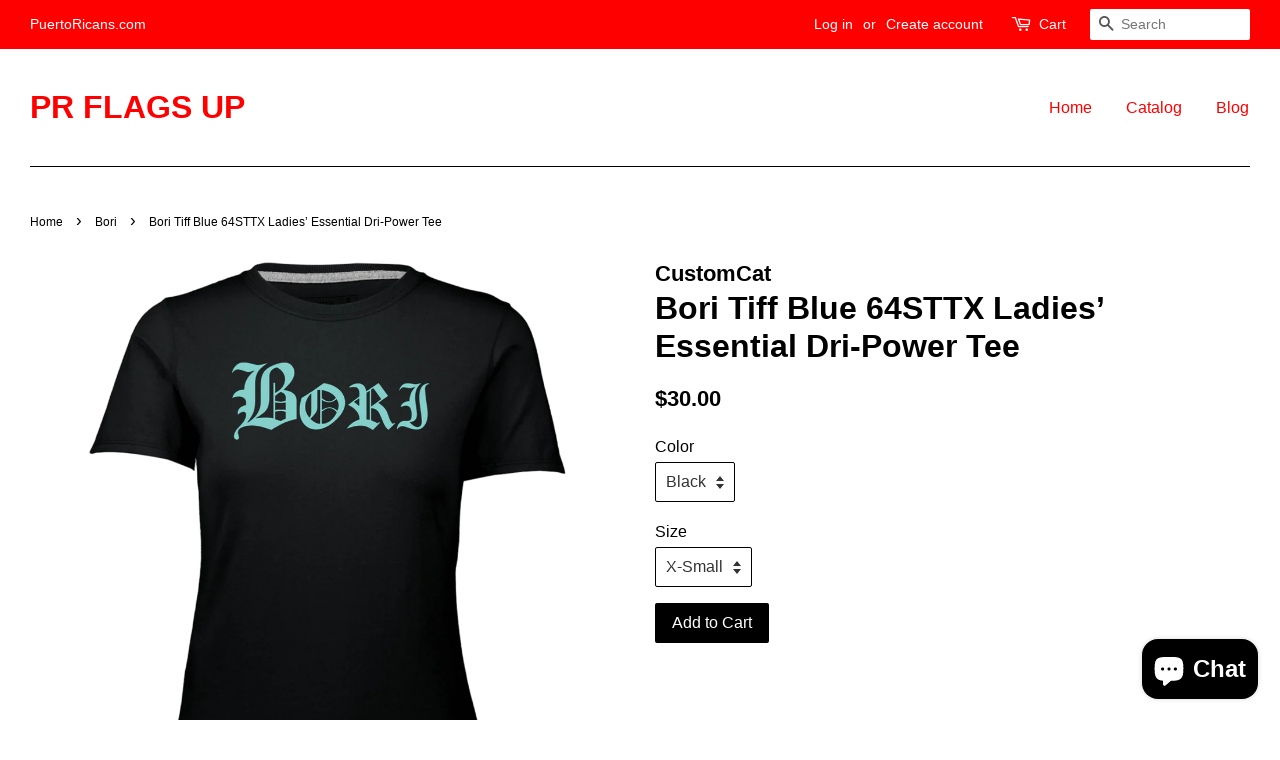

--- FILE ---
content_type: text/html; charset=utf-8
request_url: https://www.puertoricans.com/collections/bori-tropical/products/bori-tiff-blue-64sttx-ladies-essential-dri-power-tee
body_size: 18847
content:
<!doctype html>
<!--[if lt IE 7]><html class="no-js lt-ie9 lt-ie8 lt-ie7" lang="en"> <![endif]-->
<!--[if IE 7]><html class="no-js lt-ie9 lt-ie8" lang="en"> <![endif]-->
<!--[if IE 8]><html class="no-js lt-ie9" lang="en"> <![endif]-->
<!--[if IE 9 ]><html class="ie9 no-js"> <![endif]-->
<!--[if (gt IE 9)|!(IE)]><!--> <html class="no-js"> <!--<![endif]-->
<head>

  <!-- Basic page needs ================================================== -->
  <meta charset="utf-8">
  <meta http-equiv="X-UA-Compatible" content="IE=edge,chrome=1">

  
  <link rel="shortcut icon" href="//www.puertoricans.com/cdn/shop/files/taino_32x32.png?v=1613152661" type="image/png" />
  

  <!-- Title and description ================================================== -->
  <title>
  Bori Tiff Blue 64STTX Ladies’ Essential Dri-Power Tee &ndash; PR FLAGS UP
  </title>

  
  <meta name="description" content="  4.75 ounce; 60% cotton/40% polyester; Oxford: Oxford 47% cotton &amp;amp; 53% polyester Dri-Power® Moisture Wicking Technology with Odor protection RUSSELL ATHLETIC heat sealed label on bottom left front UPF 30+, provides protection from the sun Print Method: DIGISOFT™ Size Chart">
  

  <!-- Social meta ================================================== -->
  

  <meta property="og:type" content="product">
  <meta property="og:title" content="Bori Tiff Blue 64STTX Ladies’ Essential Dri-Power Tee">
  <meta property="og:url" content="https://www.puertoricans.com/products/bori-tiff-blue-64sttx-ladies-essential-dri-power-tee">
  
  <meta property="og:image" content="http://www.puertoricans.com/cdn/shop/products/DynamicImageHandler_be06c503-97be-4f9d-8f19-e27df895b23e_grande.png?v=1678073391">
  <meta property="og:image:secure_url" content="https://www.puertoricans.com/cdn/shop/products/DynamicImageHandler_be06c503-97be-4f9d-8f19-e27df895b23e_grande.png?v=1678073391">
  
  <meta property="og:price:amount" content="30.00">
  <meta property="og:price:currency" content="USD">


  <meta property="og:description" content="  4.75 ounce; 60% cotton/40% polyester; Oxford: Oxford 47% cotton &amp;amp; 53% polyester Dri-Power® Moisture Wicking Technology with Odor protection RUSSELL ATHLETIC heat sealed label on bottom left front UPF 30+, provides protection from the sun Print Method: DIGISOFT™ Size Chart">

<meta property="og:site_name" content="PR FLAGS UP">


  <meta name="twitter:card" content="summary">



  <meta name="twitter:title" content="Bori Tiff Blue 64STTX Ladies’ Essential Dri-Power Tee">
  <meta name="twitter:description" content=" 

4.75 ounce; 60% cotton/40% polyester; Oxford: Oxford 47% cotton &amp;amp; 53% polyester
Dri-Power® Moisture Wicking Technology with Odor protection
RUSSELL ATHLETIC heat sealed label on bottom left fro">



  <!-- Helpers ================================================== -->
  <link rel="canonical" href="https://www.puertoricans.com/products/bori-tiff-blue-64sttx-ladies-essential-dri-power-tee">
  <meta name="viewport" content="width=device-width,initial-scale=1">
  <meta name="theme-color" content="#000000">

  <!-- CSS ================================================== -->
  <link href="//www.puertoricans.com/cdn/shop/t/2/assets/timber.scss.css?v=111861882014913806441700147409" rel="stylesheet" type="text/css" media="all" />
  <link href="//www.puertoricans.com/cdn/shop/t/2/assets/theme.scss.css?v=126495551194453611881700147409" rel="stylesheet" type="text/css" media="all" />

  




  <script>
    window.theme = window.theme || {};

    var theme = {
      strings: {
        zoomClose: "Close (Esc)",
        zoomPrev: "Previous (Left arrow key)",
        zoomNext: "Next (Right arrow key)"
      },
      settings: {
        // Adding some settings to allow the editor to update correctly when they are changed
        themeBgImage: false,
        customBgImage: '',
        enableWideLayout: true,
        typeAccentTransform: false,
        typeAccentSpacing: false,
        baseFontSize: '16px',
        headerBaseFontSize: '32px',
        accentFontSize: '16px'
      },
      variables: {
        mediaQueryMedium: 'screen and (max-width: 768px)',
        bpSmall: false
      },
      moneyFormat: "${{amount}}"
    }
  </script>

  <!-- Header hook for plugins ================================================== -->
  <script>window.performance && window.performance.mark && window.performance.mark('shopify.content_for_header.start');</script><meta name="google-site-verification" content="TmJruy--0n44YuHN-iEDEXTiRCUGa-cADIzNVm3KAO8">
<meta name="facebook-domain-verification" content="zcm3znhbzjjhty6r5bmmr9m2kckb93">
<meta name="facebook-domain-verification" content="r6916j1hwjfwtedrpu0b46mc0gae0v">
<meta id="shopify-digital-wallet" name="shopify-digital-wallet" content="/16009799/digital_wallets/dialog">
<meta name="shopify-checkout-api-token" content="787a4dc659212559d2db3ece2a974b93">
<meta id="in-context-paypal-metadata" data-shop-id="16009799" data-venmo-supported="false" data-environment="production" data-locale="en_US" data-paypal-v4="true" data-currency="USD">
<link rel="alternate" type="application/json+oembed" href="https://www.puertoricans.com/products/bori-tiff-blue-64sttx-ladies-essential-dri-power-tee.oembed">
<script async="async" src="/checkouts/internal/preloads.js?locale=en-US"></script>
<link rel="preconnect" href="https://shop.app" crossorigin="anonymous">
<script async="async" src="https://shop.app/checkouts/internal/preloads.js?locale=en-US&shop_id=16009799" crossorigin="anonymous"></script>
<script id="apple-pay-shop-capabilities" type="application/json">{"shopId":16009799,"countryCode":"US","currencyCode":"USD","merchantCapabilities":["supports3DS"],"merchantId":"gid:\/\/shopify\/Shop\/16009799","merchantName":"PR FLAGS UP","requiredBillingContactFields":["postalAddress","email"],"requiredShippingContactFields":["postalAddress","email"],"shippingType":"shipping","supportedNetworks":["visa","masterCard","amex","discover","elo","jcb"],"total":{"type":"pending","label":"PR FLAGS UP","amount":"1.00"},"shopifyPaymentsEnabled":true,"supportsSubscriptions":true}</script>
<script id="shopify-features" type="application/json">{"accessToken":"787a4dc659212559d2db3ece2a974b93","betas":["rich-media-storefront-analytics"],"domain":"www.puertoricans.com","predictiveSearch":true,"shopId":16009799,"locale":"en"}</script>
<script>var Shopify = Shopify || {};
Shopify.shop = "pr-flags-up.myshopify.com";
Shopify.locale = "en";
Shopify.currency = {"active":"USD","rate":"1.0"};
Shopify.country = "US";
Shopify.theme = {"name":"minimal","id":161207111,"schema_name":"Minimal","schema_version":"3.2.0","theme_store_id":380,"role":"main"};
Shopify.theme.handle = "null";
Shopify.theme.style = {"id":null,"handle":null};
Shopify.cdnHost = "www.puertoricans.com/cdn";
Shopify.routes = Shopify.routes || {};
Shopify.routes.root = "/";</script>
<script type="module">!function(o){(o.Shopify=o.Shopify||{}).modules=!0}(window);</script>
<script>!function(o){function n(){var o=[];function n(){o.push(Array.prototype.slice.apply(arguments))}return n.q=o,n}var t=o.Shopify=o.Shopify||{};t.loadFeatures=n(),t.autoloadFeatures=n()}(window);</script>
<script>
  window.ShopifyPay = window.ShopifyPay || {};
  window.ShopifyPay.apiHost = "shop.app\/pay";
  window.ShopifyPay.redirectState = null;
</script>
<script id="shop-js-analytics" type="application/json">{"pageType":"product"}</script>
<script defer="defer" async type="module" src="//www.puertoricans.com/cdn/shopifycloud/shop-js/modules/v2/client.init-shop-cart-sync_C5BV16lS.en.esm.js"></script>
<script defer="defer" async type="module" src="//www.puertoricans.com/cdn/shopifycloud/shop-js/modules/v2/chunk.common_CygWptCX.esm.js"></script>
<script type="module">
  await import("//www.puertoricans.com/cdn/shopifycloud/shop-js/modules/v2/client.init-shop-cart-sync_C5BV16lS.en.esm.js");
await import("//www.puertoricans.com/cdn/shopifycloud/shop-js/modules/v2/chunk.common_CygWptCX.esm.js");

  window.Shopify.SignInWithShop?.initShopCartSync?.({"fedCMEnabled":true,"windoidEnabled":true});

</script>
<script>
  window.Shopify = window.Shopify || {};
  if (!window.Shopify.featureAssets) window.Shopify.featureAssets = {};
  window.Shopify.featureAssets['shop-js'] = {"shop-cart-sync":["modules/v2/client.shop-cart-sync_ZFArdW7E.en.esm.js","modules/v2/chunk.common_CygWptCX.esm.js"],"init-fed-cm":["modules/v2/client.init-fed-cm_CmiC4vf6.en.esm.js","modules/v2/chunk.common_CygWptCX.esm.js"],"shop-button":["modules/v2/client.shop-button_tlx5R9nI.en.esm.js","modules/v2/chunk.common_CygWptCX.esm.js"],"shop-cash-offers":["modules/v2/client.shop-cash-offers_DOA2yAJr.en.esm.js","modules/v2/chunk.common_CygWptCX.esm.js","modules/v2/chunk.modal_D71HUcav.esm.js"],"init-windoid":["modules/v2/client.init-windoid_sURxWdc1.en.esm.js","modules/v2/chunk.common_CygWptCX.esm.js"],"shop-toast-manager":["modules/v2/client.shop-toast-manager_ClPi3nE9.en.esm.js","modules/v2/chunk.common_CygWptCX.esm.js"],"init-shop-email-lookup-coordinator":["modules/v2/client.init-shop-email-lookup-coordinator_B8hsDcYM.en.esm.js","modules/v2/chunk.common_CygWptCX.esm.js"],"init-shop-cart-sync":["modules/v2/client.init-shop-cart-sync_C5BV16lS.en.esm.js","modules/v2/chunk.common_CygWptCX.esm.js"],"avatar":["modules/v2/client.avatar_BTnouDA3.en.esm.js"],"pay-button":["modules/v2/client.pay-button_FdsNuTd3.en.esm.js","modules/v2/chunk.common_CygWptCX.esm.js"],"init-customer-accounts":["modules/v2/client.init-customer-accounts_DxDtT_ad.en.esm.js","modules/v2/client.shop-login-button_C5VAVYt1.en.esm.js","modules/v2/chunk.common_CygWptCX.esm.js","modules/v2/chunk.modal_D71HUcav.esm.js"],"init-shop-for-new-customer-accounts":["modules/v2/client.init-shop-for-new-customer-accounts_ChsxoAhi.en.esm.js","modules/v2/client.shop-login-button_C5VAVYt1.en.esm.js","modules/v2/chunk.common_CygWptCX.esm.js","modules/v2/chunk.modal_D71HUcav.esm.js"],"shop-login-button":["modules/v2/client.shop-login-button_C5VAVYt1.en.esm.js","modules/v2/chunk.common_CygWptCX.esm.js","modules/v2/chunk.modal_D71HUcav.esm.js"],"init-customer-accounts-sign-up":["modules/v2/client.init-customer-accounts-sign-up_CPSyQ0Tj.en.esm.js","modules/v2/client.shop-login-button_C5VAVYt1.en.esm.js","modules/v2/chunk.common_CygWptCX.esm.js","modules/v2/chunk.modal_D71HUcav.esm.js"],"shop-follow-button":["modules/v2/client.shop-follow-button_Cva4Ekp9.en.esm.js","modules/v2/chunk.common_CygWptCX.esm.js","modules/v2/chunk.modal_D71HUcav.esm.js"],"checkout-modal":["modules/v2/client.checkout-modal_BPM8l0SH.en.esm.js","modules/v2/chunk.common_CygWptCX.esm.js","modules/v2/chunk.modal_D71HUcav.esm.js"],"lead-capture":["modules/v2/client.lead-capture_Bi8yE_yS.en.esm.js","modules/v2/chunk.common_CygWptCX.esm.js","modules/v2/chunk.modal_D71HUcav.esm.js"],"shop-login":["modules/v2/client.shop-login_D6lNrXab.en.esm.js","modules/v2/chunk.common_CygWptCX.esm.js","modules/v2/chunk.modal_D71HUcav.esm.js"],"payment-terms":["modules/v2/client.payment-terms_CZxnsJam.en.esm.js","modules/v2/chunk.common_CygWptCX.esm.js","modules/v2/chunk.modal_D71HUcav.esm.js"]};
</script>
<script>(function() {
  var isLoaded = false;
  function asyncLoad() {
    if (isLoaded) return;
    isLoaded = true;
    var urls = ["https:\/\/883d95281f02d796f8b6-7f0f44eb0f2ceeb9d4fffbe1419aae61.ssl.cf1.rackcdn.com\/teelaunch-scripts.js?shop=pr-flags-up.myshopify.com\u0026shop=pr-flags-up.myshopify.com","https:\/\/app.teelaunch.com\/sizing-charts-script.js?shop=pr-flags-up.myshopify.com","https:\/\/app.teelaunch.com\/sizing-charts-script.js?shop=pr-flags-up.myshopify.com","https:\/\/popcustoms.com\/template-designer.js?shop=pr-flags-up.myshopify.com","https:\/\/dashboard.jetprintapp.com\/shopapi\/common\/shopify\/js\/customize-button.js?v=1\u0026shop=pr-flags-up.myshopify.com","\/\/cdn.shopify.com\/proxy\/eb2ebb60b29c4218e9622841ab04ce77d7783e42519ae34a982020f6033faca1\/static.cdn.printful.com\/static\/js\/external\/shopify-product-customizer.js?v=0.28\u0026shop=pr-flags-up.myshopify.com\u0026sp-cache-control=cHVibGljLCBtYXgtYWdlPTkwMA","https:\/\/app.teelaunch.com\/sizing-charts-script.js?shop=pr-flags-up.myshopify.com"];
    for (var i = 0; i < urls.length; i++) {
      var s = document.createElement('script');
      s.type = 'text/javascript';
      s.async = true;
      s.src = urls[i];
      var x = document.getElementsByTagName('script')[0];
      x.parentNode.insertBefore(s, x);
    }
  };
  if(window.attachEvent) {
    window.attachEvent('onload', asyncLoad);
  } else {
    window.addEventListener('load', asyncLoad, false);
  }
})();</script>
<script id="__st">var __st={"a":16009799,"offset":-18000,"reqid":"66f7f63c-e47a-4775-a293-dbe7783b5f42-1768842170","pageurl":"www.puertoricans.com\/collections\/bori-tropical\/products\/bori-tiff-blue-64sttx-ladies-essential-dri-power-tee","u":"3d839e1cc9a0","p":"product","rtyp":"product","rid":8143685091609};</script>
<script>window.ShopifyPaypalV4VisibilityTracking = true;</script>
<script id="captcha-bootstrap">!function(){'use strict';const t='contact',e='account',n='new_comment',o=[[t,t],['blogs',n],['comments',n],[t,'customer']],c=[[e,'customer_login'],[e,'guest_login'],[e,'recover_customer_password'],[e,'create_customer']],r=t=>t.map((([t,e])=>`form[action*='/${t}']:not([data-nocaptcha='true']) input[name='form_type'][value='${e}']`)).join(','),a=t=>()=>t?[...document.querySelectorAll(t)].map((t=>t.form)):[];function s(){const t=[...o],e=r(t);return a(e)}const i='password',u='form_key',d=['recaptcha-v3-token','g-recaptcha-response','h-captcha-response',i],f=()=>{try{return window.sessionStorage}catch{return}},m='__shopify_v',_=t=>t.elements[u];function p(t,e,n=!1){try{const o=window.sessionStorage,c=JSON.parse(o.getItem(e)),{data:r}=function(t){const{data:e,action:n}=t;return t[m]||n?{data:e,action:n}:{data:t,action:n}}(c);for(const[e,n]of Object.entries(r))t.elements[e]&&(t.elements[e].value=n);n&&o.removeItem(e)}catch(o){console.error('form repopulation failed',{error:o})}}const l='form_type',E='cptcha';function T(t){t.dataset[E]=!0}const w=window,h=w.document,L='Shopify',v='ce_forms',y='captcha';let A=!1;((t,e)=>{const n=(g='f06e6c50-85a8-45c8-87d0-21a2b65856fe',I='https://cdn.shopify.com/shopifycloud/storefront-forms-hcaptcha/ce_storefront_forms_captcha_hcaptcha.v1.5.2.iife.js',D={infoText:'Protected by hCaptcha',privacyText:'Privacy',termsText:'Terms'},(t,e,n)=>{const o=w[L][v],c=o.bindForm;if(c)return c(t,g,e,D).then(n);var r;o.q.push([[t,g,e,D],n]),r=I,A||(h.body.append(Object.assign(h.createElement('script'),{id:'captcha-provider',async:!0,src:r})),A=!0)});var g,I,D;w[L]=w[L]||{},w[L][v]=w[L][v]||{},w[L][v].q=[],w[L][y]=w[L][y]||{},w[L][y].protect=function(t,e){n(t,void 0,e),T(t)},Object.freeze(w[L][y]),function(t,e,n,w,h,L){const[v,y,A,g]=function(t,e,n){const i=e?o:[],u=t?c:[],d=[...i,...u],f=r(d),m=r(i),_=r(d.filter((([t,e])=>n.includes(e))));return[a(f),a(m),a(_),s()]}(w,h,L),I=t=>{const e=t.target;return e instanceof HTMLFormElement?e:e&&e.form},D=t=>v().includes(t);t.addEventListener('submit',(t=>{const e=I(t);if(!e)return;const n=D(e)&&!e.dataset.hcaptchaBound&&!e.dataset.recaptchaBound,o=_(e),c=g().includes(e)&&(!o||!o.value);(n||c)&&t.preventDefault(),c&&!n&&(function(t){try{if(!f())return;!function(t){const e=f();if(!e)return;const n=_(t);if(!n)return;const o=n.value;o&&e.removeItem(o)}(t);const e=Array.from(Array(32),(()=>Math.random().toString(36)[2])).join('');!function(t,e){_(t)||t.append(Object.assign(document.createElement('input'),{type:'hidden',name:u})),t.elements[u].value=e}(t,e),function(t,e){const n=f();if(!n)return;const o=[...t.querySelectorAll(`input[type='${i}']`)].map((({name:t})=>t)),c=[...d,...o],r={};for(const[a,s]of new FormData(t).entries())c.includes(a)||(r[a]=s);n.setItem(e,JSON.stringify({[m]:1,action:t.action,data:r}))}(t,e)}catch(e){console.error('failed to persist form',e)}}(e),e.submit())}));const S=(t,e)=>{t&&!t.dataset[E]&&(n(t,e.some((e=>e===t))),T(t))};for(const o of['focusin','change'])t.addEventListener(o,(t=>{const e=I(t);D(e)&&S(e,y())}));const B=e.get('form_key'),M=e.get(l),P=B&&M;t.addEventListener('DOMContentLoaded',(()=>{const t=y();if(P)for(const e of t)e.elements[l].value===M&&p(e,B);[...new Set([...A(),...v().filter((t=>'true'===t.dataset.shopifyCaptcha))])].forEach((e=>S(e,t)))}))}(h,new URLSearchParams(w.location.search),n,t,e,['guest_login'])})(!0,!0)}();</script>
<script integrity="sha256-4kQ18oKyAcykRKYeNunJcIwy7WH5gtpwJnB7kiuLZ1E=" data-source-attribution="shopify.loadfeatures" defer="defer" src="//www.puertoricans.com/cdn/shopifycloud/storefront/assets/storefront/load_feature-a0a9edcb.js" crossorigin="anonymous"></script>
<script crossorigin="anonymous" defer="defer" src="//www.puertoricans.com/cdn/shopifycloud/storefront/assets/shopify_pay/storefront-65b4c6d7.js?v=20250812"></script>
<script data-source-attribution="shopify.dynamic_checkout.dynamic.init">var Shopify=Shopify||{};Shopify.PaymentButton=Shopify.PaymentButton||{isStorefrontPortableWallets:!0,init:function(){window.Shopify.PaymentButton.init=function(){};var t=document.createElement("script");t.src="https://www.puertoricans.com/cdn/shopifycloud/portable-wallets/latest/portable-wallets.en.js",t.type="module",document.head.appendChild(t)}};
</script>
<script data-source-attribution="shopify.dynamic_checkout.buyer_consent">
  function portableWalletsHideBuyerConsent(e){var t=document.getElementById("shopify-buyer-consent"),n=document.getElementById("shopify-subscription-policy-button");t&&n&&(t.classList.add("hidden"),t.setAttribute("aria-hidden","true"),n.removeEventListener("click",e))}function portableWalletsShowBuyerConsent(e){var t=document.getElementById("shopify-buyer-consent"),n=document.getElementById("shopify-subscription-policy-button");t&&n&&(t.classList.remove("hidden"),t.removeAttribute("aria-hidden"),n.addEventListener("click",e))}window.Shopify?.PaymentButton&&(window.Shopify.PaymentButton.hideBuyerConsent=portableWalletsHideBuyerConsent,window.Shopify.PaymentButton.showBuyerConsent=portableWalletsShowBuyerConsent);
</script>
<script data-source-attribution="shopify.dynamic_checkout.cart.bootstrap">document.addEventListener("DOMContentLoaded",(function(){function t(){return document.querySelector("shopify-accelerated-checkout-cart, shopify-accelerated-checkout")}if(t())Shopify.PaymentButton.init();else{new MutationObserver((function(e,n){t()&&(Shopify.PaymentButton.init(),n.disconnect())})).observe(document.body,{childList:!0,subtree:!0})}}));
</script>
<link id="shopify-accelerated-checkout-styles" rel="stylesheet" media="screen" href="https://www.puertoricans.com/cdn/shopifycloud/portable-wallets/latest/accelerated-checkout-backwards-compat.css" crossorigin="anonymous">
<style id="shopify-accelerated-checkout-cart">
        #shopify-buyer-consent {
  margin-top: 1em;
  display: inline-block;
  width: 100%;
}

#shopify-buyer-consent.hidden {
  display: none;
}

#shopify-subscription-policy-button {
  background: none;
  border: none;
  padding: 0;
  text-decoration: underline;
  font-size: inherit;
  cursor: pointer;
}

#shopify-subscription-policy-button::before {
  box-shadow: none;
}

      </style>

<script>window.performance && window.performance.mark && window.performance.mark('shopify.content_for_header.end');</script>

  

<!--[if lt IE 9]>
<script src="//cdnjs.cloudflare.com/ajax/libs/html5shiv/3.7.2/html5shiv.min.js" type="text/javascript"></script>
<link href="//www.puertoricans.com/cdn/shop/t/2/assets/respond-proxy.html" id="respond-proxy" rel="respond-proxy" />
<link href="//www.puertoricans.com/search?q=d09884632308798c32ef69a95c246ba3" id="respond-redirect" rel="respond-redirect" />
<script src="//www.puertoricans.com/search?q=d09884632308798c32ef69a95c246ba3" type="text/javascript"></script>
<![endif]-->


  <script src="//ajax.googleapis.com/ajax/libs/jquery/2.2.3/jquery.min.js" type="text/javascript"></script>

  
  

<!-- BEGIN app block: shopify://apps/cross-sell-upsell-pro/blocks/crosssell/a1de75bd-abc2-408f-b8be-5bce11f6a502 -->




<div id="buddha-crosssell" class="dynamic" style="display: none;">
    <div class="bcsell-atc-popup" style="display:none;">
        <div class="bcsell-atc-head"> <span></span> <span onclick="buddhaCrosssell.addToCartPopup('hide');"> <svg xmlns="http://www.w3.org/2000/svg" width="12" height="12" viewBox="0 0 24 24"><path d="M23.954 21.03l-9.184-9.095 9.092-9.174-2.832-2.807-9.09 9.179-9.176-9.088-2.81 2.81 9.186 9.105-9.095 9.184 2.81 2.81 9.112-9.192 9.18 9.1z"/></svg></span></div>
        <a class="bcsell-atc-product" href="javascript:void(0);" rel="nofollow">
            <img class="bcsell-atc-product-image"/>
            <div>
                <div class="bcsell-atc-product-name"> </div>
                <div class="bcsell-atc-product-variant"> </div>
            </div>
        </a>
        <a href="/cart" class="bcsell-view-cart"> VIEW CART</a>
    </div>
    <div class="bcsell-upsell-popup" style="display:none;">
        <div class="bcsell-upsell-head"> <span></span> <div onclick="buddhaCrosssell.upsellPopup('hide');"> <svg xmlns="http://www.w3.org/2000/svg" width="12" height="12" viewBox="0 0 24 24"><path d="M23.954 21.03l-9.184-9.095 9.092-9.174-2.832-2.807-9.09 9.179-9.176-9.088-2.81 2.81 9.186 9.105-9.095 9.184 2.81 2.81 9.112-9.192 9.18 9.1z"/></svg></div></div>
        <ul class="bcsell-upsell-list">
            <li class="bcsell-upsell-product bcsell-uninit">
                <div class="bcsell-upsell-product-image"><img/></div>
                <div class="bcsell-upsell-product-info">
                    <div class="bcsell-upsell-product-name"> </div>
                    <div class="bcsell-upsell-product-prices">
                        <div class="bcsell-upsell-product-price"></div>
                        <div class="bcsell-upsell-product-price-old"></div>
                    </div>
                    <div class="bcsell-upsell-product-variants"><div class="bcsell-select"><select name="select-4" id="bcsell-select-4"></select></div></div>
                </div>
                <div class="bcsell-upsell-btn">Add to Cart</div>
            </li>
        </ul>
        <div class="bcsell-upsell-footer">
            <div class="bcsell-upsell-btn" onclick="buddhaCrosssell.upsellPopup('hide');">Continue</div>
        </div>  
    </div>
    <div class="bcsell-section bcsell-section-uninit" scrollpos="0" scrollstep="310">
        <div class="bcsell-header"></div>
        <div class="bcsell-arrow bcsell-angle-left"><span></span></div>
        <div class="bcsell-list-wrap">
            
            <ul class="bcsell-list">
                
                
                <li class="bcsell-item bcsell-item-0">
                    <div class="bcsell-img"><a href=""><img src="" alt="none" class="" width="" height=""/></a></div>
                    <div class="bcsell-content"><span class="bcsell-product-name">  </span><div class="bcsell-product-prices"><div class="bcsell-product-price-old"></div><div class="bcsell-product-price"></div></div></div>
                    <div class="bcsell-panel">
                        <div class="bcsell-product-name-container"><a class="bcsell-product-name">  </a></div>
                        <div class="bcsell-row bcsell-variants">
                            <div class="bcsell-variant-1 bcsell-hidden"><div class="bcsell-select-label">Option1</div><div class="bcsell-select"><select name="select-1" id="bcsell-select-1"></select></div></div>
                            <div class="bcsell-variant-2 bcsell-hidden"><div class="bcsell-select-label">Option2</div><div class="bcsell-select"><select name="select-2" id="bcsell-select-2"></select></div></div>
                            <div class="bcsell-variant-3 bcsell-hidden"><div class="bcsell-select-label">Option3</div><div class="bcsell-select"><select name="select-3" id="bcsell-select-3"></select></div></div>
                        </div>
                        <div class="bcsell-row bcsell-panel-bottom">
                            <div class="bcsell-product-prices-panel"><div class="bcsell-product-price-old-panel"></div><div class="bcsell-product-price-panel"></div></div>
                            <div class="bcsell-product-rating-stars bcsell-hidden"><div class="bcsell-product-rating-stars-active"></div></div>
                            <div class="bcsell-add-to-cart"><span class="bcsell-text">Add to Cart</span></div>
                        </div>
                    </div>
                </li>
                
                <li class="bcsell-item bcsell-item-1">
                    <div class="bcsell-img"><a href=""><img src="" alt="none" class="" width="" height=""/></a></div>
                    <div class="bcsell-content"><span class="bcsell-product-name">  </span><div class="bcsell-product-prices"><div class="bcsell-product-price-old"></div><div class="bcsell-product-price"></div></div></div>
                    <div class="bcsell-panel">
                        <div class="bcsell-product-name-container"><a class="bcsell-product-name">  </a></div>
                        <div class="bcsell-row bcsell-variants">
                            <div class="bcsell-variant-1 bcsell-hidden"><div class="bcsell-select-label">Option1</div><div class="bcsell-select"><select name="select-1" id="bcsell-select-1"></select></div></div>
                            <div class="bcsell-variant-2 bcsell-hidden"><div class="bcsell-select-label">Option2</div><div class="bcsell-select"><select name="select-2" id="bcsell-select-2"></select></div></div>
                            <div class="bcsell-variant-3 bcsell-hidden"><div class="bcsell-select-label">Option3</div><div class="bcsell-select"><select name="select-3" id="bcsell-select-3"></select></div></div>
                        </div>
                        <div class="bcsell-row bcsell-panel-bottom">
                            <div class="bcsell-product-prices-panel"><div class="bcsell-product-price-old-panel"></div><div class="bcsell-product-price-panel"></div></div>
                            <div class="bcsell-product-rating-stars bcsell-hidden"><div class="bcsell-product-rating-stars-active"></div></div>
                            <div class="bcsell-add-to-cart"><span class="bcsell-text">Add to Cart</span></div>
                        </div>
                    </div>
                </li>
                
                <li class="bcsell-item bcsell-item-2">
                    <div class="bcsell-img"><a href=""><img src="" alt="none" class="" width="" height=""/></a></div>
                    <div class="bcsell-content"><span class="bcsell-product-name">  </span><div class="bcsell-product-prices"><div class="bcsell-product-price-old"></div><div class="bcsell-product-price"></div></div></div>
                    <div class="bcsell-panel">
                        <div class="bcsell-product-name-container"><a class="bcsell-product-name">  </a></div>
                        <div class="bcsell-row bcsell-variants">
                            <div class="bcsell-variant-1 bcsell-hidden"><div class="bcsell-select-label">Option1</div><div class="bcsell-select"><select name="select-1" id="bcsell-select-1"></select></div></div>
                            <div class="bcsell-variant-2 bcsell-hidden"><div class="bcsell-select-label">Option2</div><div class="bcsell-select"><select name="select-2" id="bcsell-select-2"></select></div></div>
                            <div class="bcsell-variant-3 bcsell-hidden"><div class="bcsell-select-label">Option3</div><div class="bcsell-select"><select name="select-3" id="bcsell-select-3"></select></div></div>
                        </div>
                        <div class="bcsell-row bcsell-panel-bottom">
                            <div class="bcsell-product-prices-panel"><div class="bcsell-product-price-old-panel"></div><div class="bcsell-product-price-panel"></div></div>
                            <div class="bcsell-product-rating-stars bcsell-hidden"><div class="bcsell-product-rating-stars-active"></div></div>
                            <div class="bcsell-add-to-cart"><span class="bcsell-text">Add to Cart</span></div>
                        </div>
                    </div>
                </li>
                
                <li class="bcsell-item bcsell-item-3">
                    <div class="bcsell-img"><a href=""><img src="" alt="none" class="" width="" height=""/></a></div>
                    <div class="bcsell-content"><span class="bcsell-product-name">  </span><div class="bcsell-product-prices"><div class="bcsell-product-price-old"></div><div class="bcsell-product-price"></div></div></div>
                    <div class="bcsell-panel">
                        <div class="bcsell-product-name-container"><a class="bcsell-product-name">  </a></div>
                        <div class="bcsell-row bcsell-variants">
                            <div class="bcsell-variant-1 bcsell-hidden"><div class="bcsell-select-label">Option1</div><div class="bcsell-select"><select name="select-1" id="bcsell-select-1"></select></div></div>
                            <div class="bcsell-variant-2 bcsell-hidden"><div class="bcsell-select-label">Option2</div><div class="bcsell-select"><select name="select-2" id="bcsell-select-2"></select></div></div>
                            <div class="bcsell-variant-3 bcsell-hidden"><div class="bcsell-select-label">Option3</div><div class="bcsell-select"><select name="select-3" id="bcsell-select-3"></select></div></div>
                        </div>
                        <div class="bcsell-row bcsell-panel-bottom">
                            <div class="bcsell-product-prices-panel"><div class="bcsell-product-price-old-panel"></div><div class="bcsell-product-price-panel"></div></div>
                            <div class="bcsell-product-rating-stars bcsell-hidden"><div class="bcsell-product-rating-stars-active"></div></div>
                            <div class="bcsell-add-to-cart"><span class="bcsell-text">Add to Cart</span></div>
                        </div>
                    </div>
                </li>
                
                <li class="bcsell-item bcsell-item-4">
                    <div class="bcsell-img"><a href=""><img src="" alt="none" class="" width="" height=""/></a></div>
                    <div class="bcsell-content"><span class="bcsell-product-name">  </span><div class="bcsell-product-prices"><div class="bcsell-product-price-old"></div><div class="bcsell-product-price"></div></div></div>
                    <div class="bcsell-panel">
                        <div class="bcsell-product-name-container"><a class="bcsell-product-name">  </a></div>
                        <div class="bcsell-row bcsell-variants">
                            <div class="bcsell-variant-1 bcsell-hidden"><div class="bcsell-select-label">Option1</div><div class="bcsell-select"><select name="select-1" id="bcsell-select-1"></select></div></div>
                            <div class="bcsell-variant-2 bcsell-hidden"><div class="bcsell-select-label">Option2</div><div class="bcsell-select"><select name="select-2" id="bcsell-select-2"></select></div></div>
                            <div class="bcsell-variant-3 bcsell-hidden"><div class="bcsell-select-label">Option3</div><div class="bcsell-select"><select name="select-3" id="bcsell-select-3"></select></div></div>
                        </div>
                        <div class="bcsell-row bcsell-panel-bottom">
                            <div class="bcsell-product-prices-panel"><div class="bcsell-product-price-old-panel"></div><div class="bcsell-product-price-panel"></div></div>
                            <div class="bcsell-product-rating-stars bcsell-hidden"><div class="bcsell-product-rating-stars-active"></div></div>
                            <div class="bcsell-add-to-cart"><span class="bcsell-text">Add to Cart</span></div>
                        </div>
                    </div>
                </li>
                
                <li class="bcsell-item bcsell-item-5">
                    <div class="bcsell-img"><a href=""><img src="" alt="none" class="" width="" height=""/></a></div>
                    <div class="bcsell-content"><span class="bcsell-product-name">  </span><div class="bcsell-product-prices"><div class="bcsell-product-price-old"></div><div class="bcsell-product-price"></div></div></div>
                    <div class="bcsell-panel">
                        <div class="bcsell-product-name-container"><a class="bcsell-product-name">  </a></div>
                        <div class="bcsell-row bcsell-variants">
                            <div class="bcsell-variant-1 bcsell-hidden"><div class="bcsell-select-label">Option1</div><div class="bcsell-select"><select name="select-1" id="bcsell-select-1"></select></div></div>
                            <div class="bcsell-variant-2 bcsell-hidden"><div class="bcsell-select-label">Option2</div><div class="bcsell-select"><select name="select-2" id="bcsell-select-2"></select></div></div>
                            <div class="bcsell-variant-3 bcsell-hidden"><div class="bcsell-select-label">Option3</div><div class="bcsell-select"><select name="select-3" id="bcsell-select-3"></select></div></div>
                        </div>
                        <div class="bcsell-row bcsell-panel-bottom">
                            <div class="bcsell-product-prices-panel"><div class="bcsell-product-price-old-panel"></div><div class="bcsell-product-price-panel"></div></div>
                            <div class="bcsell-product-rating-stars bcsell-hidden"><div class="bcsell-product-rating-stars-active"></div></div>
                            <div class="bcsell-add-to-cart"><span class="bcsell-text">Add to Cart</span></div>
                        </div>
                    </div>
                </li>
                
                <li class="bcsell-item bcsell-item-6">
                    <div class="bcsell-img"><a href=""><img src="" alt="none" class="" width="" height=""/></a></div>
                    <div class="bcsell-content"><span class="bcsell-product-name">  </span><div class="bcsell-product-prices"><div class="bcsell-product-price-old"></div><div class="bcsell-product-price"></div></div></div>
                    <div class="bcsell-panel">
                        <div class="bcsell-product-name-container"><a class="bcsell-product-name">  </a></div>
                        <div class="bcsell-row bcsell-variants">
                            <div class="bcsell-variant-1 bcsell-hidden"><div class="bcsell-select-label">Option1</div><div class="bcsell-select"><select name="select-1" id="bcsell-select-1"></select></div></div>
                            <div class="bcsell-variant-2 bcsell-hidden"><div class="bcsell-select-label">Option2</div><div class="bcsell-select"><select name="select-2" id="bcsell-select-2"></select></div></div>
                            <div class="bcsell-variant-3 bcsell-hidden"><div class="bcsell-select-label">Option3</div><div class="bcsell-select"><select name="select-3" id="bcsell-select-3"></select></div></div>
                        </div>
                        <div class="bcsell-row bcsell-panel-bottom">
                            <div class="bcsell-product-prices-panel"><div class="bcsell-product-price-old-panel"></div><div class="bcsell-product-price-panel"></div></div>
                            <div class="bcsell-product-rating-stars bcsell-hidden"><div class="bcsell-product-rating-stars-active"></div></div>
                            <div class="bcsell-add-to-cart"><span class="bcsell-text">Add to Cart</span></div>
                        </div>
                    </div>
                </li>
                
                <li class="bcsell-item bcsell-item-7">
                    <div class="bcsell-img"><a href=""><img src="" alt="none" class="" width="" height=""/></a></div>
                    <div class="bcsell-content"><span class="bcsell-product-name">  </span><div class="bcsell-product-prices"><div class="bcsell-product-price-old"></div><div class="bcsell-product-price"></div></div></div>
                    <div class="bcsell-panel">
                        <div class="bcsell-product-name-container"><a class="bcsell-product-name">  </a></div>
                        <div class="bcsell-row bcsell-variants">
                            <div class="bcsell-variant-1 bcsell-hidden"><div class="bcsell-select-label">Option1</div><div class="bcsell-select"><select name="select-1" id="bcsell-select-1"></select></div></div>
                            <div class="bcsell-variant-2 bcsell-hidden"><div class="bcsell-select-label">Option2</div><div class="bcsell-select"><select name="select-2" id="bcsell-select-2"></select></div></div>
                            <div class="bcsell-variant-3 bcsell-hidden"><div class="bcsell-select-label">Option3</div><div class="bcsell-select"><select name="select-3" id="bcsell-select-3"></select></div></div>
                        </div>
                        <div class="bcsell-row bcsell-panel-bottom">
                            <div class="bcsell-product-prices-panel"><div class="bcsell-product-price-old-panel"></div><div class="bcsell-product-price-panel"></div></div>
                            <div class="bcsell-product-rating-stars bcsell-hidden"><div class="bcsell-product-rating-stars-active"></div></div>
                            <div class="bcsell-add-to-cart"><span class="bcsell-text">Add to Cart</span></div>
                        </div>
                    </div>
                </li>
                
            </ul>
            
        </div>
        <div class="bcsell-arrow bcsell-angle-right"><span></span></div>
    </div>
    <label for="bcsell-select-1"> Variant 1 </label>
    <label for="bcsell-select-2"> Variant 2 </label>
    <label for="bcsell-select-3"> Variant 3 </label>
</div> 


<script>
    buddhaCrosssell = {};
    buddhaCrosssell.productHandle='bori-tiff-blue-64sttx-ladies-essential-dri-power-tee';
    buddhaCrosssell.productId='8143685091609';
    buddhaCrosssell.collectionHandle='bori-tropical';
    buddhaCrosssell.pageHandle='';
    buddhaCrosssell.shopUrl='https://www.puertoricans.com';
    buddhaCrosssell.template='product';
    buddhaCrosssell.moneyFormat= '${{amount}} USD';
    buddhaCrosssell.shopLocale = '';buddhaCrosssell.productsFromCollection=[];
        buddhaCrosssell.randomProducts=[];buddhaCrosssell.newestProducts = ["i-am-proud-g180-gildan-crewneck-pullover-sweatshirt","yo-soy-boricua-1566-garment-dyed-adult-crewneck-sweatshirt","g185-gildan-pullover-hoodie","coqui-legend-g500-gildan-5-3-oz-t-shirt","make-pr-free-again-g500-gildan-5-3-oz-t-shirt","mi-comida-puertorriquena-1unisex-t-shirt","sabor-3-g185-gildan-pullover-hoodie","sabor-2-a520-port-authority-full-length-apron","sabor-2-g500-gildan-5-3-oz-t-shirt","sabor-xp8434-11oz-white-mug","concho-duffle-bag","concho-bubble-free-stickers","concho-bg905-port-authority-hip-pack","organic-bucket-hat","concho-flip-flops","no-one-is-illegal-nl3600-premium-short-sleeve-t-shirt",];
    buddhaCrosssell.bestSellingProducts = ["custom-ultra-cotton-t-shirt-3","puerto-rico-womens-bikini-swimsuit","seasonin-nl3900-next-level-ladies-boyfriend-t-shirt","next-level-ladies-boyfriend-tee","pullover-hoodie-8-oz-3","the-last-colony-custom-ultra-cotton-t-shirt","nuyorican-2-custom-ultra-cotton-t-shirt","pullover-hoodie-8-oz-4","nuyorican-custom-ultra-cotton-t-shirt-1","blood-type-personalized-ringer-tee","boricua-roots-black-white-logo-g200-gildan-ultra-cotton-t-shirt","puerto-rican-flags-up-custom-ultra-cotton-t-shirt","bori-ja8830-j-america-heavyweight-sport-lace-hoodie","seasonin-g200-gildan-ultra-cotton-t-shirt","bori-g500-gildan-5-3-oz-t-shirt","boricua-script-custom-ultra-cotton-t-shirt",];buddhaCrosssell.youMayAlsoLikeProducts = [];buddhaCrosssell.disableScriptTagCheck = true;
    buddhaCrosssell.uniqueProducts = false;
    buddhaCrosssell.schema = {"enableAlsoBought":true,"enableNewestProducts":true,"enableBestSellingProducts":true,"theme":"dynamic","carouselSize":"8","abWidgetTitle":"People who bought this product, also bought","npWidgetTitle":"Newest Products","bsWidgetTitle":"Best Selling Products ","addToCartText":"Add to cart","addToCartPopupHeaderSuccess":"JUST ADDED TO YOUR CART","addToCartPopupHeaderError":"OUT OF STOCK","addToCartPopupViewCart":"VIEW CART","widgetTitleColor":"#000000","widgetProductNameColor":"#ffffff","widgetAddToCartColor":"#008060","widgetSimplePriceColor":"#ff0000","widgetSimpleTextColor":"#333333"};
    buddhaCrosssell.schemaMCE =[];
    buddhaCrosssell.schemaUpsell =[];
    buddhaCrosssell.alsoBought = [];

    

    /* customer fixes */
    buddhaCrosssell.loadFixes = function(jQueryCrosssell) {
    buddhaCrosssell.themeFixesBefore = function(){ if(buddhaCrosssell.template == "product") jQueryCrosssell("head").append("<style id=\"bcsellThemeStyle\"> .section-header.section-header--medium {display: none;} .grid-uniform.grid-link__container {display: none; } </style>"); }

    }

    function csLoadJS(file, async = true) {
        let script = document.createElement("script");
        script.setAttribute("src", file);
        script.setAttribute("data-no-instant", "");
        script.setAttribute("type", "text/javascript");
        script.setAttribute("async", async);
        document.head.appendChild(script);
    }
    function csLoadCSS(file) {  
        var style = document.createElement('link');
        style.href = file;
        style.type = 'text/css';
        style.rel = 'stylesheet';
        document.head.append(style); 
    }
    csLoadJS("https://cdn.shopify.com/extensions/5810d7f5-4be1-4afd-907f-741969ef0128/cross-sell-upsell-pro-39/assets/buddha-crosssell.js");
    csLoadCSS("https://cdn.shopify.com/extensions/5810d7f5-4be1-4afd-907f-741969ef0128/cross-sell-upsell-pro-39/assets/buddha-crosssell.css");
</script>




<!-- END app block --><script src="https://cdn.shopify.com/extensions/7bc9bb47-adfa-4267-963e-cadee5096caf/inbox-1252/assets/inbox-chat-loader.js" type="text/javascript" defer="defer"></script>
<link href="https://monorail-edge.shopifysvc.com" rel="dns-prefetch">
<script>(function(){if ("sendBeacon" in navigator && "performance" in window) {try {var session_token_from_headers = performance.getEntriesByType('navigation')[0].serverTiming.find(x => x.name == '_s').description;} catch {var session_token_from_headers = undefined;}var session_cookie_matches = document.cookie.match(/_shopify_s=([^;]*)/);var session_token_from_cookie = session_cookie_matches && session_cookie_matches.length === 2 ? session_cookie_matches[1] : "";var session_token = session_token_from_headers || session_token_from_cookie || "";function handle_abandonment_event(e) {var entries = performance.getEntries().filter(function(entry) {return /monorail-edge.shopifysvc.com/.test(entry.name);});if (!window.abandonment_tracked && entries.length === 0) {window.abandonment_tracked = true;var currentMs = Date.now();var navigation_start = performance.timing.navigationStart;var payload = {shop_id: 16009799,url: window.location.href,navigation_start,duration: currentMs - navigation_start,session_token,page_type: "product"};window.navigator.sendBeacon("https://monorail-edge.shopifysvc.com/v1/produce", JSON.stringify({schema_id: "online_store_buyer_site_abandonment/1.1",payload: payload,metadata: {event_created_at_ms: currentMs,event_sent_at_ms: currentMs}}));}}window.addEventListener('pagehide', handle_abandonment_event);}}());</script>
<script id="web-pixels-manager-setup">(function e(e,d,r,n,o){if(void 0===o&&(o={}),!Boolean(null===(a=null===(i=window.Shopify)||void 0===i?void 0:i.analytics)||void 0===a?void 0:a.replayQueue)){var i,a;window.Shopify=window.Shopify||{};var t=window.Shopify;t.analytics=t.analytics||{};var s=t.analytics;s.replayQueue=[],s.publish=function(e,d,r){return s.replayQueue.push([e,d,r]),!0};try{self.performance.mark("wpm:start")}catch(e){}var l=function(){var e={modern:/Edge?\/(1{2}[4-9]|1[2-9]\d|[2-9]\d{2}|\d{4,})\.\d+(\.\d+|)|Firefox\/(1{2}[4-9]|1[2-9]\d|[2-9]\d{2}|\d{4,})\.\d+(\.\d+|)|Chrom(ium|e)\/(9{2}|\d{3,})\.\d+(\.\d+|)|(Maci|X1{2}).+ Version\/(15\.\d+|(1[6-9]|[2-9]\d|\d{3,})\.\d+)([,.]\d+|)( \(\w+\)|)( Mobile\/\w+|) Safari\/|Chrome.+OPR\/(9{2}|\d{3,})\.\d+\.\d+|(CPU[ +]OS|iPhone[ +]OS|CPU[ +]iPhone|CPU IPhone OS|CPU iPad OS)[ +]+(15[._]\d+|(1[6-9]|[2-9]\d|\d{3,})[._]\d+)([._]\d+|)|Android:?[ /-](13[3-9]|1[4-9]\d|[2-9]\d{2}|\d{4,})(\.\d+|)(\.\d+|)|Android.+Firefox\/(13[5-9]|1[4-9]\d|[2-9]\d{2}|\d{4,})\.\d+(\.\d+|)|Android.+Chrom(ium|e)\/(13[3-9]|1[4-9]\d|[2-9]\d{2}|\d{4,})\.\d+(\.\d+|)|SamsungBrowser\/([2-9]\d|\d{3,})\.\d+/,legacy:/Edge?\/(1[6-9]|[2-9]\d|\d{3,})\.\d+(\.\d+|)|Firefox\/(5[4-9]|[6-9]\d|\d{3,})\.\d+(\.\d+|)|Chrom(ium|e)\/(5[1-9]|[6-9]\d|\d{3,})\.\d+(\.\d+|)([\d.]+$|.*Safari\/(?![\d.]+ Edge\/[\d.]+$))|(Maci|X1{2}).+ Version\/(10\.\d+|(1[1-9]|[2-9]\d|\d{3,})\.\d+)([,.]\d+|)( \(\w+\)|)( Mobile\/\w+|) Safari\/|Chrome.+OPR\/(3[89]|[4-9]\d|\d{3,})\.\d+\.\d+|(CPU[ +]OS|iPhone[ +]OS|CPU[ +]iPhone|CPU IPhone OS|CPU iPad OS)[ +]+(10[._]\d+|(1[1-9]|[2-9]\d|\d{3,})[._]\d+)([._]\d+|)|Android:?[ /-](13[3-9]|1[4-9]\d|[2-9]\d{2}|\d{4,})(\.\d+|)(\.\d+|)|Mobile Safari.+OPR\/([89]\d|\d{3,})\.\d+\.\d+|Android.+Firefox\/(13[5-9]|1[4-9]\d|[2-9]\d{2}|\d{4,})\.\d+(\.\d+|)|Android.+Chrom(ium|e)\/(13[3-9]|1[4-9]\d|[2-9]\d{2}|\d{4,})\.\d+(\.\d+|)|Android.+(UC? ?Browser|UCWEB|U3)[ /]?(15\.([5-9]|\d{2,})|(1[6-9]|[2-9]\d|\d{3,})\.\d+)\.\d+|SamsungBrowser\/(5\.\d+|([6-9]|\d{2,})\.\d+)|Android.+MQ{2}Browser\/(14(\.(9|\d{2,})|)|(1[5-9]|[2-9]\d|\d{3,})(\.\d+|))(\.\d+|)|K[Aa][Ii]OS\/(3\.\d+|([4-9]|\d{2,})\.\d+)(\.\d+|)/},d=e.modern,r=e.legacy,n=navigator.userAgent;return n.match(d)?"modern":n.match(r)?"legacy":"unknown"}(),u="modern"===l?"modern":"legacy",c=(null!=n?n:{modern:"",legacy:""})[u],f=function(e){return[e.baseUrl,"/wpm","/b",e.hashVersion,"modern"===e.buildTarget?"m":"l",".js"].join("")}({baseUrl:d,hashVersion:r,buildTarget:u}),m=function(e){var d=e.version,r=e.bundleTarget,n=e.surface,o=e.pageUrl,i=e.monorailEndpoint;return{emit:function(e){var a=e.status,t=e.errorMsg,s=(new Date).getTime(),l=JSON.stringify({metadata:{event_sent_at_ms:s},events:[{schema_id:"web_pixels_manager_load/3.1",payload:{version:d,bundle_target:r,page_url:o,status:a,surface:n,error_msg:t},metadata:{event_created_at_ms:s}}]});if(!i)return console&&console.warn&&console.warn("[Web Pixels Manager] No Monorail endpoint provided, skipping logging."),!1;try{return self.navigator.sendBeacon.bind(self.navigator)(i,l)}catch(e){}var u=new XMLHttpRequest;try{return u.open("POST",i,!0),u.setRequestHeader("Content-Type","text/plain"),u.send(l),!0}catch(e){return console&&console.warn&&console.warn("[Web Pixels Manager] Got an unhandled error while logging to Monorail."),!1}}}}({version:r,bundleTarget:l,surface:e.surface,pageUrl:self.location.href,monorailEndpoint:e.monorailEndpoint});try{o.browserTarget=l,function(e){var d=e.src,r=e.async,n=void 0===r||r,o=e.onload,i=e.onerror,a=e.sri,t=e.scriptDataAttributes,s=void 0===t?{}:t,l=document.createElement("script"),u=document.querySelector("head"),c=document.querySelector("body");if(l.async=n,l.src=d,a&&(l.integrity=a,l.crossOrigin="anonymous"),s)for(var f in s)if(Object.prototype.hasOwnProperty.call(s,f))try{l.dataset[f]=s[f]}catch(e){}if(o&&l.addEventListener("load",o),i&&l.addEventListener("error",i),u)u.appendChild(l);else{if(!c)throw new Error("Did not find a head or body element to append the script");c.appendChild(l)}}({src:f,async:!0,onload:function(){if(!function(){var e,d;return Boolean(null===(d=null===(e=window.Shopify)||void 0===e?void 0:e.analytics)||void 0===d?void 0:d.initialized)}()){var d=window.webPixelsManager.init(e)||void 0;if(d){var r=window.Shopify.analytics;r.replayQueue.forEach((function(e){var r=e[0],n=e[1],o=e[2];d.publishCustomEvent(r,n,o)})),r.replayQueue=[],r.publish=d.publishCustomEvent,r.visitor=d.visitor,r.initialized=!0}}},onerror:function(){return m.emit({status:"failed",errorMsg:"".concat(f," has failed to load")})},sri:function(e){var d=/^sha384-[A-Za-z0-9+/=]+$/;return"string"==typeof e&&d.test(e)}(c)?c:"",scriptDataAttributes:o}),m.emit({status:"loading"})}catch(e){m.emit({status:"failed",errorMsg:(null==e?void 0:e.message)||"Unknown error"})}}})({shopId: 16009799,storefrontBaseUrl: "https://www.puertoricans.com",extensionsBaseUrl: "https://extensions.shopifycdn.com/cdn/shopifycloud/web-pixels-manager",monorailEndpoint: "https://monorail-edge.shopifysvc.com/unstable/produce_batch",surface: "storefront-renderer",enabledBetaFlags: ["2dca8a86"],webPixelsConfigList: [{"id":"795148569","configuration":"{\"config\":\"{\\\"pixel_id\\\":\\\"AW-753162333\\\",\\\"target_country\\\":\\\"US\\\",\\\"gtag_events\\\":[{\\\"type\\\":\\\"search\\\",\\\"action_label\\\":\\\"AW-753162333\\\/MB-0CO-i9JcBEN2wkecC\\\"},{\\\"type\\\":\\\"begin_checkout\\\",\\\"action_label\\\":\\\"AW-753162333\\\/Uqg5COyi9JcBEN2wkecC\\\"},{\\\"type\\\":\\\"view_item\\\",\\\"action_label\\\":[\\\"AW-753162333\\\/hdlBCOai9JcBEN2wkecC\\\",\\\"MC-1VGD0VMLVK\\\"]},{\\\"type\\\":\\\"purchase\\\",\\\"action_label\\\":[\\\"AW-753162333\\\/w23CCOOi9JcBEN2wkecC\\\",\\\"MC-1VGD0VMLVK\\\"]},{\\\"type\\\":\\\"page_view\\\",\\\"action_label\\\":[\\\"AW-753162333\\\/qoqkCOCi9JcBEN2wkecC\\\",\\\"MC-1VGD0VMLVK\\\"]},{\\\"type\\\":\\\"add_payment_info\\\",\\\"action_label\\\":\\\"AW-753162333\\\/iUWZCPKi9JcBEN2wkecC\\\"},{\\\"type\\\":\\\"add_to_cart\\\",\\\"action_label\\\":\\\"AW-753162333\\\/AzZpCOmi9JcBEN2wkecC\\\"}],\\\"enable_monitoring_mode\\\":false}\"}","eventPayloadVersion":"v1","runtimeContext":"OPEN","scriptVersion":"b2a88bafab3e21179ed38636efcd8a93","type":"APP","apiClientId":1780363,"privacyPurposes":[],"dataSharingAdjustments":{"protectedCustomerApprovalScopes":["read_customer_address","read_customer_email","read_customer_name","read_customer_personal_data","read_customer_phone"]}},{"id":"683966745","configuration":"{\"pixelCode\":\"C5FM55QQO961O8SS6OMG\"}","eventPayloadVersion":"v1","runtimeContext":"STRICT","scriptVersion":"22e92c2ad45662f435e4801458fb78cc","type":"APP","apiClientId":4383523,"privacyPurposes":["ANALYTICS","MARKETING","SALE_OF_DATA"],"dataSharingAdjustments":{"protectedCustomerApprovalScopes":["read_customer_address","read_customer_email","read_customer_name","read_customer_personal_data","read_customer_phone"]}},{"id":"234127641","configuration":"{\"storeIdentity\":\"pr-flags-up.myshopify.com\",\"baseURL\":\"https:\\\/\\\/api.printful.com\\\/shopify-pixels\"}","eventPayloadVersion":"v1","runtimeContext":"STRICT","scriptVersion":"74f275712857ab41bea9d998dcb2f9da","type":"APP","apiClientId":156624,"privacyPurposes":["ANALYTICS","MARKETING","SALE_OF_DATA"],"dataSharingAdjustments":{"protectedCustomerApprovalScopes":["read_customer_address","read_customer_email","read_customer_name","read_customer_personal_data","read_customer_phone"]}},{"id":"180289817","configuration":"{\"tagID\":\"2613986061267\"}","eventPayloadVersion":"v1","runtimeContext":"STRICT","scriptVersion":"18031546ee651571ed29edbe71a3550b","type":"APP","apiClientId":3009811,"privacyPurposes":["ANALYTICS","MARKETING","SALE_OF_DATA"],"dataSharingAdjustments":{"protectedCustomerApprovalScopes":["read_customer_address","read_customer_email","read_customer_name","read_customer_personal_data","read_customer_phone"]}},{"id":"shopify-app-pixel","configuration":"{}","eventPayloadVersion":"v1","runtimeContext":"STRICT","scriptVersion":"0450","apiClientId":"shopify-pixel","type":"APP","privacyPurposes":["ANALYTICS","MARKETING"]},{"id":"shopify-custom-pixel","eventPayloadVersion":"v1","runtimeContext":"LAX","scriptVersion":"0450","apiClientId":"shopify-pixel","type":"CUSTOM","privacyPurposes":["ANALYTICS","MARKETING"]}],isMerchantRequest: false,initData: {"shop":{"name":"PR FLAGS UP","paymentSettings":{"currencyCode":"USD"},"myshopifyDomain":"pr-flags-up.myshopify.com","countryCode":"US","storefrontUrl":"https:\/\/www.puertoricans.com"},"customer":null,"cart":null,"checkout":null,"productVariants":[{"price":{"amount":30.0,"currencyCode":"USD"},"product":{"title":"Bori Tiff Blue 64STTX Ladies’ Essential Dri-Power Tee","vendor":"CustomCat","id":"8143685091609","untranslatedTitle":"Bori Tiff Blue 64STTX Ladies’ Essential Dri-Power Tee","url":"\/products\/bori-tiff-blue-64sttx-ladies-essential-dri-power-tee","type":""},"id":"44692511359257","image":{"src":"\/\/www.puertoricans.com\/cdn\/shop\/products\/DynamicImageHandler_be06c503-97be-4f9d-8f19-e27df895b23e.png?v=1678073391"},"sku":"1300-13548-101146469-60748","title":"Black \/ X-Small","untranslatedTitle":"Black \/ X-Small"},{"price":{"amount":30.0,"currencyCode":"USD"},"product":{"title":"Bori Tiff Blue 64STTX Ladies’ Essential Dri-Power Tee","vendor":"CustomCat","id":"8143685091609","untranslatedTitle":"Bori Tiff Blue 64STTX Ladies’ Essential Dri-Power Tee","url":"\/products\/bori-tiff-blue-64sttx-ladies-essential-dri-power-tee","type":""},"id":"44692511392025","image":{"src":"\/\/www.puertoricans.com\/cdn\/shop\/products\/DynamicImageHandler_be06c503-97be-4f9d-8f19-e27df895b23e.png?v=1678073391"},"sku":"1300-13548-101146469-60749","title":"Black \/ S","untranslatedTitle":"Black \/ S"},{"price":{"amount":30.0,"currencyCode":"USD"},"product":{"title":"Bori Tiff Blue 64STTX Ladies’ Essential Dri-Power Tee","vendor":"CustomCat","id":"8143685091609","untranslatedTitle":"Bori Tiff Blue 64STTX Ladies’ Essential Dri-Power Tee","url":"\/products\/bori-tiff-blue-64sttx-ladies-essential-dri-power-tee","type":""},"id":"44692511424793","image":{"src":"\/\/www.puertoricans.com\/cdn\/shop\/products\/DynamicImageHandler_be06c503-97be-4f9d-8f19-e27df895b23e.png?v=1678073391"},"sku":"1300-13548-101146469-60750","title":"Black \/ M","untranslatedTitle":"Black \/ M"},{"price":{"amount":30.0,"currencyCode":"USD"},"product":{"title":"Bori Tiff Blue 64STTX Ladies’ Essential Dri-Power Tee","vendor":"CustomCat","id":"8143685091609","untranslatedTitle":"Bori Tiff Blue 64STTX Ladies’ Essential Dri-Power Tee","url":"\/products\/bori-tiff-blue-64sttx-ladies-essential-dri-power-tee","type":""},"id":"44692511457561","image":{"src":"\/\/www.puertoricans.com\/cdn\/shop\/products\/DynamicImageHandler_be06c503-97be-4f9d-8f19-e27df895b23e.png?v=1678073391"},"sku":"1300-13548-101146469-60751","title":"Black \/ L","untranslatedTitle":"Black \/ L"},{"price":{"amount":30.0,"currencyCode":"USD"},"product":{"title":"Bori Tiff Blue 64STTX Ladies’ Essential Dri-Power Tee","vendor":"CustomCat","id":"8143685091609","untranslatedTitle":"Bori Tiff Blue 64STTX Ladies’ Essential Dri-Power Tee","url":"\/products\/bori-tiff-blue-64sttx-ladies-essential-dri-power-tee","type":""},"id":"44692511490329","image":{"src":"\/\/www.puertoricans.com\/cdn\/shop\/products\/DynamicImageHandler_be06c503-97be-4f9d-8f19-e27df895b23e.png?v=1678073391"},"sku":"1300-13548-101146469-60752","title":"Black \/ XL","untranslatedTitle":"Black \/ XL"},{"price":{"amount":32.0,"currencyCode":"USD"},"product":{"title":"Bori Tiff Blue 64STTX Ladies’ Essential Dri-Power Tee","vendor":"CustomCat","id":"8143685091609","untranslatedTitle":"Bori Tiff Blue 64STTX Ladies’ Essential Dri-Power Tee","url":"\/products\/bori-tiff-blue-64sttx-ladies-essential-dri-power-tee","type":""},"id":"44692511523097","image":{"src":"\/\/www.puertoricans.com\/cdn\/shop\/products\/DynamicImageHandler_be06c503-97be-4f9d-8f19-e27df895b23e.png?v=1678073391"},"sku":"1300-13548-101146469-60753","title":"Black \/ 2XL","untranslatedTitle":"Black \/ 2XL"}],"purchasingCompany":null},},"https://www.puertoricans.com/cdn","fcfee988w5aeb613cpc8e4bc33m6693e112",{"modern":"","legacy":""},{"shopId":"16009799","storefrontBaseUrl":"https:\/\/www.puertoricans.com","extensionBaseUrl":"https:\/\/extensions.shopifycdn.com\/cdn\/shopifycloud\/web-pixels-manager","surface":"storefront-renderer","enabledBetaFlags":"[\"2dca8a86\"]","isMerchantRequest":"false","hashVersion":"fcfee988w5aeb613cpc8e4bc33m6693e112","publish":"custom","events":"[[\"page_viewed\",{}],[\"product_viewed\",{\"productVariant\":{\"price\":{\"amount\":30.0,\"currencyCode\":\"USD\"},\"product\":{\"title\":\"Bori Tiff Blue 64STTX Ladies’ Essential Dri-Power Tee\",\"vendor\":\"CustomCat\",\"id\":\"8143685091609\",\"untranslatedTitle\":\"Bori Tiff Blue 64STTX Ladies’ Essential Dri-Power Tee\",\"url\":\"\/products\/bori-tiff-blue-64sttx-ladies-essential-dri-power-tee\",\"type\":\"\"},\"id\":\"44692511359257\",\"image\":{\"src\":\"\/\/www.puertoricans.com\/cdn\/shop\/products\/DynamicImageHandler_be06c503-97be-4f9d-8f19-e27df895b23e.png?v=1678073391\"},\"sku\":\"1300-13548-101146469-60748\",\"title\":\"Black \/ X-Small\",\"untranslatedTitle\":\"Black \/ X-Small\"}}]]"});</script><script>
  window.ShopifyAnalytics = window.ShopifyAnalytics || {};
  window.ShopifyAnalytics.meta = window.ShopifyAnalytics.meta || {};
  window.ShopifyAnalytics.meta.currency = 'USD';
  var meta = {"product":{"id":8143685091609,"gid":"gid:\/\/shopify\/Product\/8143685091609","vendor":"CustomCat","type":"","handle":"bori-tiff-blue-64sttx-ladies-essential-dri-power-tee","variants":[{"id":44692511359257,"price":3000,"name":"Bori Tiff Blue 64STTX Ladies’ Essential Dri-Power Tee - Black \/ X-Small","public_title":"Black \/ X-Small","sku":"1300-13548-101146469-60748"},{"id":44692511392025,"price":3000,"name":"Bori Tiff Blue 64STTX Ladies’ Essential Dri-Power Tee - Black \/ S","public_title":"Black \/ S","sku":"1300-13548-101146469-60749"},{"id":44692511424793,"price":3000,"name":"Bori Tiff Blue 64STTX Ladies’ Essential Dri-Power Tee - Black \/ M","public_title":"Black \/ M","sku":"1300-13548-101146469-60750"},{"id":44692511457561,"price":3000,"name":"Bori Tiff Blue 64STTX Ladies’ Essential Dri-Power Tee - Black \/ L","public_title":"Black \/ L","sku":"1300-13548-101146469-60751"},{"id":44692511490329,"price":3000,"name":"Bori Tiff Blue 64STTX Ladies’ Essential Dri-Power Tee - Black \/ XL","public_title":"Black \/ XL","sku":"1300-13548-101146469-60752"},{"id":44692511523097,"price":3200,"name":"Bori Tiff Blue 64STTX Ladies’ Essential Dri-Power Tee - Black \/ 2XL","public_title":"Black \/ 2XL","sku":"1300-13548-101146469-60753"}],"remote":false},"page":{"pageType":"product","resourceType":"product","resourceId":8143685091609,"requestId":"66f7f63c-e47a-4775-a293-dbe7783b5f42-1768842170"}};
  for (var attr in meta) {
    window.ShopifyAnalytics.meta[attr] = meta[attr];
  }
</script>
<script class="analytics">
  (function () {
    var customDocumentWrite = function(content) {
      var jquery = null;

      if (window.jQuery) {
        jquery = window.jQuery;
      } else if (window.Checkout && window.Checkout.$) {
        jquery = window.Checkout.$;
      }

      if (jquery) {
        jquery('body').append(content);
      }
    };

    var hasLoggedConversion = function(token) {
      if (token) {
        return document.cookie.indexOf('loggedConversion=' + token) !== -1;
      }
      return false;
    }

    var setCookieIfConversion = function(token) {
      if (token) {
        var twoMonthsFromNow = new Date(Date.now());
        twoMonthsFromNow.setMonth(twoMonthsFromNow.getMonth() + 2);

        document.cookie = 'loggedConversion=' + token + '; expires=' + twoMonthsFromNow;
      }
    }

    var trekkie = window.ShopifyAnalytics.lib = window.trekkie = window.trekkie || [];
    if (trekkie.integrations) {
      return;
    }
    trekkie.methods = [
      'identify',
      'page',
      'ready',
      'track',
      'trackForm',
      'trackLink'
    ];
    trekkie.factory = function(method) {
      return function() {
        var args = Array.prototype.slice.call(arguments);
        args.unshift(method);
        trekkie.push(args);
        return trekkie;
      };
    };
    for (var i = 0; i < trekkie.methods.length; i++) {
      var key = trekkie.methods[i];
      trekkie[key] = trekkie.factory(key);
    }
    trekkie.load = function(config) {
      trekkie.config = config || {};
      trekkie.config.initialDocumentCookie = document.cookie;
      var first = document.getElementsByTagName('script')[0];
      var script = document.createElement('script');
      script.type = 'text/javascript';
      script.onerror = function(e) {
        var scriptFallback = document.createElement('script');
        scriptFallback.type = 'text/javascript';
        scriptFallback.onerror = function(error) {
                var Monorail = {
      produce: function produce(monorailDomain, schemaId, payload) {
        var currentMs = new Date().getTime();
        var event = {
          schema_id: schemaId,
          payload: payload,
          metadata: {
            event_created_at_ms: currentMs,
            event_sent_at_ms: currentMs
          }
        };
        return Monorail.sendRequest("https://" + monorailDomain + "/v1/produce", JSON.stringify(event));
      },
      sendRequest: function sendRequest(endpointUrl, payload) {
        // Try the sendBeacon API
        if (window && window.navigator && typeof window.navigator.sendBeacon === 'function' && typeof window.Blob === 'function' && !Monorail.isIos12()) {
          var blobData = new window.Blob([payload], {
            type: 'text/plain'
          });

          if (window.navigator.sendBeacon(endpointUrl, blobData)) {
            return true;
          } // sendBeacon was not successful

        } // XHR beacon

        var xhr = new XMLHttpRequest();

        try {
          xhr.open('POST', endpointUrl);
          xhr.setRequestHeader('Content-Type', 'text/plain');
          xhr.send(payload);
        } catch (e) {
          console.log(e);
        }

        return false;
      },
      isIos12: function isIos12() {
        return window.navigator.userAgent.lastIndexOf('iPhone; CPU iPhone OS 12_') !== -1 || window.navigator.userAgent.lastIndexOf('iPad; CPU OS 12_') !== -1;
      }
    };
    Monorail.produce('monorail-edge.shopifysvc.com',
      'trekkie_storefront_load_errors/1.1',
      {shop_id: 16009799,
      theme_id: 161207111,
      app_name: "storefront",
      context_url: window.location.href,
      source_url: "//www.puertoricans.com/cdn/s/trekkie.storefront.cd680fe47e6c39ca5d5df5f0a32d569bc48c0f27.min.js"});

        };
        scriptFallback.async = true;
        scriptFallback.src = '//www.puertoricans.com/cdn/s/trekkie.storefront.cd680fe47e6c39ca5d5df5f0a32d569bc48c0f27.min.js';
        first.parentNode.insertBefore(scriptFallback, first);
      };
      script.async = true;
      script.src = '//www.puertoricans.com/cdn/s/trekkie.storefront.cd680fe47e6c39ca5d5df5f0a32d569bc48c0f27.min.js';
      first.parentNode.insertBefore(script, first);
    };
    trekkie.load(
      {"Trekkie":{"appName":"storefront","development":false,"defaultAttributes":{"shopId":16009799,"isMerchantRequest":null,"themeId":161207111,"themeCityHash":"14151243973856658462","contentLanguage":"en","currency":"USD","eventMetadataId":"86f8bcfe-0aeb-4331-a028-e3c3e0edcb11"},"isServerSideCookieWritingEnabled":true,"monorailRegion":"shop_domain","enabledBetaFlags":["65f19447"]},"Session Attribution":{},"S2S":{"facebookCapiEnabled":true,"source":"trekkie-storefront-renderer","apiClientId":580111}}
    );

    var loaded = false;
    trekkie.ready(function() {
      if (loaded) return;
      loaded = true;

      window.ShopifyAnalytics.lib = window.trekkie;

      var originalDocumentWrite = document.write;
      document.write = customDocumentWrite;
      try { window.ShopifyAnalytics.merchantGoogleAnalytics.call(this); } catch(error) {};
      document.write = originalDocumentWrite;

      window.ShopifyAnalytics.lib.page(null,{"pageType":"product","resourceType":"product","resourceId":8143685091609,"requestId":"66f7f63c-e47a-4775-a293-dbe7783b5f42-1768842170","shopifyEmitted":true});

      var match = window.location.pathname.match(/checkouts\/(.+)\/(thank_you|post_purchase)/)
      var token = match? match[1]: undefined;
      if (!hasLoggedConversion(token)) {
        setCookieIfConversion(token);
        window.ShopifyAnalytics.lib.track("Viewed Product",{"currency":"USD","variantId":44692511359257,"productId":8143685091609,"productGid":"gid:\/\/shopify\/Product\/8143685091609","name":"Bori Tiff Blue 64STTX Ladies’ Essential Dri-Power Tee - Black \/ X-Small","price":"30.00","sku":"1300-13548-101146469-60748","brand":"CustomCat","variant":"Black \/ X-Small","category":"","nonInteraction":true,"remote":false},undefined,undefined,{"shopifyEmitted":true});
      window.ShopifyAnalytics.lib.track("monorail:\/\/trekkie_storefront_viewed_product\/1.1",{"currency":"USD","variantId":44692511359257,"productId":8143685091609,"productGid":"gid:\/\/shopify\/Product\/8143685091609","name":"Bori Tiff Blue 64STTX Ladies’ Essential Dri-Power Tee - Black \/ X-Small","price":"30.00","sku":"1300-13548-101146469-60748","brand":"CustomCat","variant":"Black \/ X-Small","category":"","nonInteraction":true,"remote":false,"referer":"https:\/\/www.puertoricans.com\/collections\/bori-tropical\/products\/bori-tiff-blue-64sttx-ladies-essential-dri-power-tee"});
      }
    });


        var eventsListenerScript = document.createElement('script');
        eventsListenerScript.async = true;
        eventsListenerScript.src = "//www.puertoricans.com/cdn/shopifycloud/storefront/assets/shop_events_listener-3da45d37.js";
        document.getElementsByTagName('head')[0].appendChild(eventsListenerScript);

})();</script>
<script
  defer
  src="https://www.puertoricans.com/cdn/shopifycloud/perf-kit/shopify-perf-kit-3.0.4.min.js"
  data-application="storefront-renderer"
  data-shop-id="16009799"
  data-render-region="gcp-us-central1"
  data-page-type="product"
  data-theme-instance-id="161207111"
  data-theme-name="Minimal"
  data-theme-version="3.2.0"
  data-monorail-region="shop_domain"
  data-resource-timing-sampling-rate="10"
  data-shs="true"
  data-shs-beacon="true"
  data-shs-export-with-fetch="true"
  data-shs-logs-sample-rate="1"
  data-shs-beacon-endpoint="https://www.puertoricans.com/api/collect"
></script>
</head>

<body id="bori-tiff-blue-64sttx-ladies-essential-dri-power-tee" class="template-product" >

  <div id="shopify-section-header" class="shopify-section"><style>
  .site-header__logo a {
    max-width: 300px;
  }

  /*================= If logo is above navigation ================== */
  

  /*============ If logo is on the same line as navigation ============ */
  
    .site-header .grid--full {
      border-bottom: 1px solid #000000;
      padding-bottom: 30px;
    }
  


  
    @media screen and (min-width: 769px) {
      .site-nav {
        text-align: right!important;
      }
    }
  
</style>

<div data-section-id="header" data-section-type="header-section">
  <div class="header-bar">
    <div class="wrapper medium-down--hide">
      <div class="post-large--display-table">

        
          <div class="header-bar__left post-large--display-table-cell">

            

            

            
              <div class="header-bar__module header-bar__message">
                PuertoRicans.com
              </div>
            

          </div>
        

        <div class="header-bar__right post-large--display-table-cell">

          
            <ul class="header-bar__module header-bar__module--list">
              
                <li>
                  <a href="https://www.puertoricans.com/customer_authentication/redirect?locale=en&amp;region_country=US" id="customer_login_link">Log in</a>
                </li>
                <li>or</li>
                <li>
                  <a href="https://shopify.com/16009799/account?locale=en" id="customer_register_link">Create account</a>
                </li>
              
            </ul>
          

          <div class="header-bar__module">
            <span class="header-bar__sep" aria-hidden="true"></span>
            <a href="/cart" class="cart-page-link">
              <span class="icon icon-cart header-bar__cart-icon" aria-hidden="true"></span>
            </a>
          </div>

          <div class="header-bar__module">
            <a href="/cart" class="cart-page-link">
              Cart
              <span class="cart-count header-bar__cart-count hidden-count">0</span>
            </a>
          </div>

          
            
              <div class="header-bar__module header-bar__search">
                


  <form action="/search" method="get" class="header-bar__search-form clearfix" role="search">
    
    <button type="submit" class="btn icon-fallback-text header-bar__search-submit">
      <span class="icon icon-search" aria-hidden="true"></span>
      <span class="fallback-text">Search</span>
    </button>
    <input type="search" name="q" value="" aria-label="Search" class="header-bar__search-input" placeholder="Search">
  </form>


              </div>
            
          

        </div>
      </div>
    </div>
    <div class="wrapper post-large--hide">
      
        <button type="button" class="mobile-nav-trigger" id="MobileNavTrigger" data-menu-state="close">
          <span class="icon icon-hamburger" aria-hidden="true"></span>
          Menu
        </button>
      
      <a href="/cart" class="cart-page-link mobile-cart-page-link">
        <span class="icon icon-cart header-bar__cart-icon" aria-hidden="true"></span>
        Cart <span class="cart-count hidden-count">0</span>
      </a>
    </div>
    <ul id="MobileNav" class="mobile-nav post-large--hide">
  
  
  
  <li class="mobile-nav__link" aria-haspopup="true">
    
      <a href="/" class="mobile-nav">
        Home
      </a>
    
  </li>
  
  
  <li class="mobile-nav__link" aria-haspopup="true">
    
      <a href="/collections/all" class="mobile-nav">
        Catalog
      </a>
    
  </li>
  
  
  <li class="mobile-nav__link" aria-haspopup="true">
    
      <a href="/blogs/news" class="mobile-nav">
        Blog
      </a>
    
  </li>
  

  
    
      <li class="mobile-nav__link">
        <a href="https://www.puertoricans.com/customer_authentication/redirect?locale=en&amp;region_country=US" id="customer_login_link">Log in</a>
      </li>
      <li class="mobile-nav__link">
        <a href="https://shopify.com/16009799/account?locale=en" id="customer_register_link">Create account</a>
      </li>
    
  
  
  <li class="mobile-nav__link">
    
      <div class="header-bar__module header-bar__search">
        


  <form action="/search" method="get" class="header-bar__search-form clearfix" role="search">
    
    <button type="submit" class="btn icon-fallback-text header-bar__search-submit">
      <span class="icon icon-search" aria-hidden="true"></span>
      <span class="fallback-text">Search</span>
    </button>
    <input type="search" name="q" value="" aria-label="Search" class="header-bar__search-input" placeholder="Search">
  </form>


      </div>
    
  </li>
  
</ul>

  </div>

  <header class="site-header" role="banner">
    <div class="wrapper">

      

      <div class="grid--full post-large--display-table">
        <div class="grid__item post-large--one-third post-large--display-table-cell">
          
            <div class="h1 site-header__logo post-large--left" itemscope itemtype="http://schema.org/Organization">
          
            
              <a href="/" itemprop="url">PR FLAGS UP</a>
            
          
            </div>
          
          
            <p class="header-message post-large--hide">
              <small>PuertoRicans.com</small>
            </p>
          
        </div>
        <div class="grid__item post-large--two-thirds post-large--display-table-cell medium-down--hide">
          
<ul class="site-nav" role="navigation" id="AccessibleNav">
  
    
    
    
      <li >
        <a href="/" class="site-nav__link">Home</a>
      </li>
    
  
    
    
    
      <li >
        <a href="/collections/all" class="site-nav__link">Catalog</a>
      </li>
    
  
    
    
    
      <li >
        <a href="/blogs/news" class="site-nav__link">Blog</a>
      </li>
    
  
</ul>

        </div>
      </div>

      

    </div>
  </header>
</div>


</div>

  <main class="wrapper main-content" role="main">
    <div class="grid">
        <div class="grid__item">
          

<div id="shopify-section-product-template" class="shopify-section"><div itemscope itemtype="http://schema.org/Product" id="ProductSection" data-section-id="product-template" data-section-type="product-template" data-image-zoom-type="lightbox" data-related-enabled="true" data-show-extra-tab="false" data-extra-tab-content="">

  <meta itemprop="url" content="https://www.puertoricans.com/products/bori-tiff-blue-64sttx-ladies-essential-dri-power-tee">
  <meta itemprop="image" content="//www.puertoricans.com/cdn/shop/products/DynamicImageHandler_be06c503-97be-4f9d-8f19-e27df895b23e_grande.png?v=1678073391">

  <div class="section-header section-header--breadcrumb">
    

<nav class="breadcrumb" role="navigation" aria-label="breadcrumbs">
  <a href="/" title="Back to the frontpage">Home</a>

  

    
      <span aria-hidden="true" class="breadcrumb__sep">&rsaquo;</span>
      
        
        <a href="/collections/bori-tropical" title="">Bori</a>
      
    
    <span aria-hidden="true" class="breadcrumb__sep">&rsaquo;</span>
    <span>Bori Tiff Blue 64STTX Ladies’ Essential Dri-Power Tee</span>

  
</nav>


  </div>

  <div class="product-single">
    <div class="grid product-single__hero">
      <div class="grid__item post-large--one-half">

        

          <div class="product-single__photos" id="ProductPhoto">
            
            <img src="//www.puertoricans.com/cdn/shop/products/DynamicImageHandler_be06c503-97be-4f9d-8f19-e27df895b23e_1024x1024.png?v=1678073391" alt="Bori Tiff Blue 64STTX Ladies’ Essential Dri-Power Tee" id="ProductPhotoImg" class="zoom-lightbox" data-image-id="40751317025049">
          </div>

          

        

        
        <ul class="gallery" class="hidden">
          
          <li data-image-id="40751317025049" class="gallery__item" data-mfp-src="//www.puertoricans.com/cdn/shop/products/DynamicImageHandler_be06c503-97be-4f9d-8f19-e27df895b23e_1024x1024.png?v=1678073391"></li>
          
        </ul>
        

      </div>
      <div class="grid__item post-large--one-half">
        
          <span class="h3" itemprop="brand">CustomCat</span>
        
        <h1 itemprop="name">Bori Tiff Blue 64STTX Ladies’ Essential Dri-Power Tee</h1>

        <div itemprop="offers" itemscope itemtype="http://schema.org/Offer">
          

          <meta itemprop="priceCurrency" content="USD">
          <link itemprop="availability" href="http://schema.org/InStock">

          <div class="product-single__prices">
            
              <span id="PriceA11y" class="visually-hidden">Regular price</span>
            
            <span id="ProductPrice" class="product-single__price" itemprop="price" content="30.0">
              $30.00
            </span>

            
          </div>

          <form action="/cart/add" method="post" enctype="multipart/form-data" id="AddToCartForm">
            <select name="id" id="productSelect" class="product-single__variants">
              
                

                  <option  selected="selected"  data-sku="1300-13548-101146469-60748" value="44692511359257">Black / X-Small - $30.00 USD</option>

                
              
                

                  <option  data-sku="1300-13548-101146469-60749" value="44692511392025">Black / S - $30.00 USD</option>

                
              
                

                  <option  data-sku="1300-13548-101146469-60750" value="44692511424793">Black / M - $30.00 USD</option>

                
              
                

                  <option  data-sku="1300-13548-101146469-60751" value="44692511457561">Black / L - $30.00 USD</option>

                
              
                

                  <option  data-sku="1300-13548-101146469-60752" value="44692511490329">Black / XL - $30.00 USD</option>

                
              
                

                  <option  data-sku="1300-13548-101146469-60753" value="44692511523097">Black / 2XL - $32.00 USD</option>

                
              
            </select>

            <div class="product-single__quantity is-hidden">
              <label for="Quantity">Quantity</label>
              <input type="number" id="Quantity" name="quantity" value="1" min="1" class="quantity-selector">
            </div>

            <button type="submit" name="add" id="AddToCart" class="btn">
              <span id="AddToCartText">Add to Cart</span>
            </button>
          </form>

          
            <div class="product-description rte" itemprop="description">
              <p> </p>
<ul>
<li>4.75 ounce; 60% cotton/40% polyester; Oxford: Oxford 47% cotton &amp; 53% polyester</li>
<li>Dri-Power® Moisture Wicking Technology with Odor protection</li>
<li>RUSSELL ATHLETIC heat sealed label on bottom left front</li>
<li>UPF 30+, provides protection from the sun</li>
<li>Print Method: <a href="https://printdigisoft.com" target="_blank" rel="noopener">DIGISOFT™</a>
</li>
</ul>
<p><a href="https://cdn.mylocker.net/size_charts/64sttx.png" target="_blank" rel="noopener">Size Chart</a></p>
            </div>
          

          
        </div>

      </div>
    </div>
  </div>

  
    





  <hr class="hr--clear hr--small">
  <div class="section-header section-header--medium">
    <h2 class="h4" class="section-header__title">More from this collection</h2>
  </div>
  <div class="grid-uniform grid-link__container">
    
    
    
      
        
          
          
          <div class="grid__item post-large--one-quarter medium--one-quarter small--one-half">
            











<div class="">
  <a href="/collections/bori-tropical/products/gift-card" class="grid-link">
    <span class="grid-link__image grid-link__image-sold-out grid-link__image--product">
      
      
      <span class="grid-link__image-centered">
        
          <img src="//www.puertoricans.com/cdn/shop/products/e38bd83af578077b65a31424bd24d085_large.png?v=1586811289" alt="Gift Card">
        
      </span>
    </span>
    <p class="grid-link__title">Gift Card</p>
    
    
      <p class="grid-link__meta">
        
        
        
          From $10.00
        
      </p>
    
  </a>
</div>

          </div>
        
      
    
      
        
          
          
          <div class="grid__item post-large--one-quarter medium--one-quarter small--one-half">
            











<div class="">
  <a href="/collections/bori-tropical/products/bori-jst90-sport-tek-mens-raglan-sleeve-warmup-jacket" class="grid-link">
    <span class="grid-link__image grid-link__image-sold-out grid-link__image--product">
      
      
      <span class="grid-link__image-centered">
        
          <img src="//www.puertoricans.com/cdn/shop/products/DynamicImageHandler_620f555c-c3c3-4ef5-b878-b60b81cb8b0a_large.png?v=1575565328" alt="Bori JST90 Sport-Tek Men&#39;s Raglan Sleeve Warmup Jacket">
        
      </span>
    </span>
    <p class="grid-link__title">Bori JST90 Sport-Tek Men&#39;s Raglan Sleeve Warmup Jacket</p>
    
    
      <p class="grid-link__meta">
        
        
        
          From $35.00
        
      </p>
    
  </a>
</div>

          </div>
        
      
    
      
        
          
          
          <div class="grid__item post-large--one-quarter medium--one-quarter small--one-half">
            











<div class="">
  <a href="/collections/bori-tropical/products/bori-lst90-sport-tek-ladies-raglan-sleeve-warmup-jacket" class="grid-link">
    <span class="grid-link__image grid-link__image-sold-out grid-link__image--product">
      
      
      <span class="grid-link__image-centered">
        
          <img src="//www.puertoricans.com/cdn/shop/products/DynamicImageHandler_5a4564ff-7b2c-474a-ba90-17567fa11866_large.png?v=1575565352" alt="Bori LST90 Sport-Tek Ladies&#39; Raglan Sleeve Warmup Jacket">
        
      </span>
    </span>
    <p class="grid-link__title">Bori LST90 Sport-Tek Ladies&#39; Raglan Sleeve Warmup Jacket</p>
    
    
      <p class="grid-link__meta">
        
        
        
          From $35.00
        
      </p>
    
  </a>
</div>

          </div>
        
      
    
      
        
          
          
          <div class="grid__item post-large--one-quarter medium--one-quarter small--one-half">
            











<div class="">
  <a href="/collections/bori-tropical/products/bori-jst81-sport-tek-fleece-lined-colorblocked-hooded-jacket" class="grid-link">
    <span class="grid-link__image grid-link__image-sold-out grid-link__image--product">
      
      
      <span class="grid-link__image-centered">
        
          <img src="//www.puertoricans.com/cdn/shop/products/DynamicImageHandler_832d7cdd-9a87-4831-b0ed-87c89b6668c2_large.png?v=1575564967" alt="Bori JST81 Sport-Tek Fleece Lined Colorblocked Hooded Jacket">
        
      </span>
    </span>
    <p class="grid-link__title">Bori JST81 Sport-Tek Fleece Lined Colorblocked Hooded Jacket</p>
    
    
      <p class="grid-link__meta">
        
        
        
          From $40.00
        
      </p>
    
  </a>
</div>

          </div>
        
      
    
      
        
      
    
  </div>


  

</div>


  <script type="application/json" id="ProductJson-product-template">
    {"id":8143685091609,"title":"Bori Tiff Blue 64STTX Ladies’ Essential Dri-Power Tee","handle":"bori-tiff-blue-64sttx-ladies-essential-dri-power-tee","description":"\u003cp\u003e \u003c\/p\u003e\n\u003cul\u003e\n\u003cli\u003e4.75 ounce; 60% cotton\/40% polyester; Oxford: Oxford 47% cotton \u0026amp; 53% polyester\u003c\/li\u003e\n\u003cli\u003eDri-Power® Moisture Wicking Technology with Odor protection\u003c\/li\u003e\n\u003cli\u003eRUSSELL ATHLETIC heat sealed label on bottom left front\u003c\/li\u003e\n\u003cli\u003eUPF 30+, provides protection from the sun\u003c\/li\u003e\n\u003cli\u003ePrint Method: \u003ca href=\"https:\/\/printdigisoft.com\" target=\"_blank\" rel=\"noopener\"\u003eDIGISOFT™\u003c\/a\u003e\n\u003c\/li\u003e\n\u003c\/ul\u003e\n\u003cp\u003e\u003ca href=\"https:\/\/cdn.mylocker.net\/size_charts\/64sttx.png\" target=\"_blank\" rel=\"noopener\"\u003eSize Chart\u003c\/a\u003e\u003c\/p\u003e","published_at":"2023-03-05T22:29:47-05:00","created_at":"2023-03-05T22:29:47-05:00","vendor":"CustomCat","type":"","tags":["Activewear","Featured Products","Short Sleeve","T-Shirts","Women"],"price":3000,"price_min":3000,"price_max":3200,"available":true,"price_varies":true,"compare_at_price":null,"compare_at_price_min":0,"compare_at_price_max":0,"compare_at_price_varies":false,"variants":[{"id":44692511359257,"title":"Black \/ X-Small","option1":"Black","option2":"X-Small","option3":null,"sku":"1300-13548-101146469-60748","requires_shipping":true,"taxable":true,"featured_image":{"id":40751317025049,"product_id":8143685091609,"position":1,"created_at":"2023-03-05T22:29:51-05:00","updated_at":"2023-03-05T22:29:51-05:00","alt":null,"width":1155,"height":1155,"src":"\/\/www.puertoricans.com\/cdn\/shop\/products\/DynamicImageHandler_be06c503-97be-4f9d-8f19-e27df895b23e.png?v=1678073391","variant_ids":[44692511359257,44692511392025,44692511424793,44692511457561,44692511490329,44692511523097]},"available":true,"name":"Bori Tiff Blue 64STTX Ladies’ Essential Dri-Power Tee - Black \/ X-Small","public_title":"Black \/ X-Small","options":["Black","X-Small"],"price":3000,"weight":152,"compare_at_price":null,"inventory_quantity":0,"inventory_management":null,"inventory_policy":"continue","barcode":null,"featured_media":{"alt":null,"id":33096979972377,"position":1,"preview_image":{"aspect_ratio":1.0,"height":1155,"width":1155,"src":"\/\/www.puertoricans.com\/cdn\/shop\/products\/DynamicImageHandler_be06c503-97be-4f9d-8f19-e27df895b23e.png?v=1678073391"}},"requires_selling_plan":false,"selling_plan_allocations":[]},{"id":44692511392025,"title":"Black \/ S","option1":"Black","option2":"S","option3":null,"sku":"1300-13548-101146469-60749","requires_shipping":true,"taxable":true,"featured_image":{"id":40751317025049,"product_id":8143685091609,"position":1,"created_at":"2023-03-05T22:29:51-05:00","updated_at":"2023-03-05T22:29:51-05:00","alt":null,"width":1155,"height":1155,"src":"\/\/www.puertoricans.com\/cdn\/shop\/products\/DynamicImageHandler_be06c503-97be-4f9d-8f19-e27df895b23e.png?v=1678073391","variant_ids":[44692511359257,44692511392025,44692511424793,44692511457561,44692511490329,44692511523097]},"available":true,"name":"Bori Tiff Blue 64STTX Ladies’ Essential Dri-Power Tee - Black \/ S","public_title":"Black \/ S","options":["Black","S"],"price":3000,"weight":170,"compare_at_price":null,"inventory_quantity":0,"inventory_management":null,"inventory_policy":"continue","barcode":null,"featured_media":{"alt":null,"id":33096979972377,"position":1,"preview_image":{"aspect_ratio":1.0,"height":1155,"width":1155,"src":"\/\/www.puertoricans.com\/cdn\/shop\/products\/DynamicImageHandler_be06c503-97be-4f9d-8f19-e27df895b23e.png?v=1678073391"}},"requires_selling_plan":false,"selling_plan_allocations":[]},{"id":44692511424793,"title":"Black \/ M","option1":"Black","option2":"M","option3":null,"sku":"1300-13548-101146469-60750","requires_shipping":true,"taxable":true,"featured_image":{"id":40751317025049,"product_id":8143685091609,"position":1,"created_at":"2023-03-05T22:29:51-05:00","updated_at":"2023-03-05T22:29:51-05:00","alt":null,"width":1155,"height":1155,"src":"\/\/www.puertoricans.com\/cdn\/shop\/products\/DynamicImageHandler_be06c503-97be-4f9d-8f19-e27df895b23e.png?v=1678073391","variant_ids":[44692511359257,44692511392025,44692511424793,44692511457561,44692511490329,44692511523097]},"available":true,"name":"Bori Tiff Blue 64STTX Ladies’ Essential Dri-Power Tee - Black \/ M","public_title":"Black \/ M","options":["Black","M"],"price":3000,"weight":189,"compare_at_price":null,"inventory_quantity":0,"inventory_management":null,"inventory_policy":"continue","barcode":null,"featured_media":{"alt":null,"id":33096979972377,"position":1,"preview_image":{"aspect_ratio":1.0,"height":1155,"width":1155,"src":"\/\/www.puertoricans.com\/cdn\/shop\/products\/DynamicImageHandler_be06c503-97be-4f9d-8f19-e27df895b23e.png?v=1678073391"}},"requires_selling_plan":false,"selling_plan_allocations":[]},{"id":44692511457561,"title":"Black \/ L","option1":"Black","option2":"L","option3":null,"sku":"1300-13548-101146469-60751","requires_shipping":true,"taxable":true,"featured_image":{"id":40751317025049,"product_id":8143685091609,"position":1,"created_at":"2023-03-05T22:29:51-05:00","updated_at":"2023-03-05T22:29:51-05:00","alt":null,"width":1155,"height":1155,"src":"\/\/www.puertoricans.com\/cdn\/shop\/products\/DynamicImageHandler_be06c503-97be-4f9d-8f19-e27df895b23e.png?v=1678073391","variant_ids":[44692511359257,44692511392025,44692511424793,44692511457561,44692511490329,44692511523097]},"available":true,"name":"Bori Tiff Blue 64STTX Ladies’ Essential Dri-Power Tee - Black \/ L","public_title":"Black \/ L","options":["Black","L"],"price":3000,"weight":207,"compare_at_price":null,"inventory_quantity":0,"inventory_management":null,"inventory_policy":"continue","barcode":null,"featured_media":{"alt":null,"id":33096979972377,"position":1,"preview_image":{"aspect_ratio":1.0,"height":1155,"width":1155,"src":"\/\/www.puertoricans.com\/cdn\/shop\/products\/DynamicImageHandler_be06c503-97be-4f9d-8f19-e27df895b23e.png?v=1678073391"}},"requires_selling_plan":false,"selling_plan_allocations":[]},{"id":44692511490329,"title":"Black \/ XL","option1":"Black","option2":"XL","option3":null,"sku":"1300-13548-101146469-60752","requires_shipping":true,"taxable":true,"featured_image":{"id":40751317025049,"product_id":8143685091609,"position":1,"created_at":"2023-03-05T22:29:51-05:00","updated_at":"2023-03-05T22:29:51-05:00","alt":null,"width":1155,"height":1155,"src":"\/\/www.puertoricans.com\/cdn\/shop\/products\/DynamicImageHandler_be06c503-97be-4f9d-8f19-e27df895b23e.png?v=1678073391","variant_ids":[44692511359257,44692511392025,44692511424793,44692511457561,44692511490329,44692511523097]},"available":true,"name":"Bori Tiff Blue 64STTX Ladies’ Essential Dri-Power Tee - Black \/ XL","public_title":"Black \/ XL","options":["Black","XL"],"price":3000,"weight":229,"compare_at_price":null,"inventory_quantity":0,"inventory_management":null,"inventory_policy":"continue","barcode":null,"featured_media":{"alt":null,"id":33096979972377,"position":1,"preview_image":{"aspect_ratio":1.0,"height":1155,"width":1155,"src":"\/\/www.puertoricans.com\/cdn\/shop\/products\/DynamicImageHandler_be06c503-97be-4f9d-8f19-e27df895b23e.png?v=1678073391"}},"requires_selling_plan":false,"selling_plan_allocations":[]},{"id":44692511523097,"title":"Black \/ 2XL","option1":"Black","option2":"2XL","option3":null,"sku":"1300-13548-101146469-60753","requires_shipping":true,"taxable":true,"featured_image":{"id":40751317025049,"product_id":8143685091609,"position":1,"created_at":"2023-03-05T22:29:51-05:00","updated_at":"2023-03-05T22:29:51-05:00","alt":null,"width":1155,"height":1155,"src":"\/\/www.puertoricans.com\/cdn\/shop\/products\/DynamicImageHandler_be06c503-97be-4f9d-8f19-e27df895b23e.png?v=1678073391","variant_ids":[44692511359257,44692511392025,44692511424793,44692511457561,44692511490329,44692511523097]},"available":true,"name":"Bori Tiff Blue 64STTX Ladies’ Essential Dri-Power Tee - Black \/ 2XL","public_title":"Black \/ 2XL","options":["Black","2XL"],"price":3200,"weight":252,"compare_at_price":null,"inventory_quantity":0,"inventory_management":null,"inventory_policy":"continue","barcode":null,"featured_media":{"alt":null,"id":33096979972377,"position":1,"preview_image":{"aspect_ratio":1.0,"height":1155,"width":1155,"src":"\/\/www.puertoricans.com\/cdn\/shop\/products\/DynamicImageHandler_be06c503-97be-4f9d-8f19-e27df895b23e.png?v=1678073391"}},"requires_selling_plan":false,"selling_plan_allocations":[]}],"images":["\/\/www.puertoricans.com\/cdn\/shop\/products\/DynamicImageHandler_be06c503-97be-4f9d-8f19-e27df895b23e.png?v=1678073391"],"featured_image":"\/\/www.puertoricans.com\/cdn\/shop\/products\/DynamicImageHandler_be06c503-97be-4f9d-8f19-e27df895b23e.png?v=1678073391","options":["Color","Size"],"media":[{"alt":null,"id":33096979972377,"position":1,"preview_image":{"aspect_ratio":1.0,"height":1155,"width":1155,"src":"\/\/www.puertoricans.com\/cdn\/shop\/products\/DynamicImageHandler_be06c503-97be-4f9d-8f19-e27df895b23e.png?v=1678073391"},"aspect_ratio":1.0,"height":1155,"media_type":"image","src":"\/\/www.puertoricans.com\/cdn\/shop\/products\/DynamicImageHandler_be06c503-97be-4f9d-8f19-e27df895b23e.png?v=1678073391","width":1155}],"requires_selling_plan":false,"selling_plan_groups":[],"content":"\u003cp\u003e \u003c\/p\u003e\n\u003cul\u003e\n\u003cli\u003e4.75 ounce; 60% cotton\/40% polyester; Oxford: Oxford 47% cotton \u0026amp; 53% polyester\u003c\/li\u003e\n\u003cli\u003eDri-Power® Moisture Wicking Technology with Odor protection\u003c\/li\u003e\n\u003cli\u003eRUSSELL ATHLETIC heat sealed label on bottom left front\u003c\/li\u003e\n\u003cli\u003eUPF 30+, provides protection from the sun\u003c\/li\u003e\n\u003cli\u003ePrint Method: \u003ca href=\"https:\/\/printdigisoft.com\" target=\"_blank\" rel=\"noopener\"\u003eDIGISOFT™\u003c\/a\u003e\n\u003c\/li\u003e\n\u003c\/ul\u003e\n\u003cp\u003e\u003ca href=\"https:\/\/cdn.mylocker.net\/size_charts\/64sttx.png\" target=\"_blank\" rel=\"noopener\"\u003eSize Chart\u003c\/a\u003e\u003c\/p\u003e"}
  </script>


<script src="//www.puertoricans.com/cdn/shopifycloud/storefront/assets/themes_support/option_selection-b017cd28.js" type="text/javascript"></script>


</div>

<script>
  // Override default values of shop.strings for each template.
  // Alternate product templates can change values of
  // add to cart button, sold out, and unavailable states here.
  theme.productStrings = {
    addToCart: "Add to Cart",
    soldOut: "Sold Out",
    unavailable: "Unavailable"
  }
</script>

        </div>
    </div>
  </main>

  <div id="shopify-section-footer" class="shopify-section"><footer class="site-footer small--text-center" role="contentinfo">

<div class="wrapper">

  <div class="grid-uniform">

    

    

    
      
          <div class="grid__item post-large--one-third medium--one-third">
            
            <h3 class="h4">Links</h3>
            
            <ul class="site-footer__links">
              
                <li><a href="/search">Search</a></li>
              
            </ul>
          </div>

        
    
      
          <div class="grid__item post-large--one-third medium--one-third">
            <h3 class="h4">Follow Us</h3>
              
              <ul class="inline-list social-icons">
  
    <li>
      <a class="icon-fallback-text" href="https://twitter.com/PRFlagsUp" title="PR FLAGS UP on Twitter">
        <span class="icon icon-twitter" aria-hidden="true"></span>
        <span class="fallback-text">Twitter</span>
      </a>
    </li>
  
  
    <li>
      <a class="icon-fallback-text" href="https://www.facebook.com/groups/puertoricanflagsup/" title="PR FLAGS UP on Facebook">
        <span class="icon icon-facebook" aria-hidden="true"></span>
        <span class="fallback-text">Facebook</span>
      </a>
    </li>
  
  
    <li>
      <a class="icon-fallback-text" href="www.pinterest.com/prflagsup" title="PR FLAGS UP on Pinterest">
        <span class="icon icon-pinterest" aria-hidden="true"></span>
        <span class="fallback-text">Pinterest</span>
      </a>
    </li>
  
  
  
    <li>
      <a class="icon-fallback-text" href="https://www.instagram.com/puertoricanflagsup/" title="PR FLAGS UP on Instagram">
        <span class="icon icon-instagram" aria-hidden="true"></span>
        <span class="fallback-text">Instagram</span>
      </a>
    </li>
  
  
  
  
    <li>
      <a class="icon-fallback-text" href="https://www.youtube.com/user/PRFlagsUp" title="PR FLAGS UP on YouTube">
        <span class="icon icon-youtube" aria-hidden="true"></span>
        <span class="fallback-text">YouTube</span>
      </a>
    </li>
  
  
  
  
</ul>

          </div>

        
    
      
          <div class="grid__item post-large--one-third medium--one-third">
            <h3 class="h4">Newsletter</h3>
            <p>Sign up for the latest news, offers and styles</p>
            <div class="form-vertical small--hide">
  <form method="post" action="/contact#contact_form" id="contact_form" accept-charset="UTF-8" class="contact-form"><input type="hidden" name="form_type" value="customer" /><input type="hidden" name="utf8" value="✓" />
    
    
      <input type="hidden" name="contact[tags]" value="newsletter">
      <input type="email" value="" placeholder="Your email" name="contact[email]" id="Email" class="input-group-field" aria-label="Your email" autocorrect="off" autocapitalize="off">
      <input type="submit" class="btn" name="subscribe" id="subscribe" value="Subscribe">
    
  </form>
</div>
<div class="form-vertical post-large--hide large--hide medium--hide">
  <form method="post" action="/contact#contact_form" id="contact_form" accept-charset="UTF-8" class="contact-form"><input type="hidden" name="form_type" value="customer" /><input type="hidden" name="utf8" value="✓" />
    
    
      <input type="hidden" name="contact[tags]" value="newsletter">
      <div class="input-group">
        <input type="email" value="" placeholder="Your email" name="contact[email]" id="Email" class="input-group-field" aria-label="Your email" autocorrect="off" autocapitalize="off">
        <span class="input-group-btn">
          <button type="submit" class="btn" name="commit" id="subscribe">Subscribe</button>
        </span>
      </div>
    
  </form>
</div>

          </div>

      
    
  </div>

  <hr class="hr--small hr--clear">

  <div class="grid">
    <div class="grid__item text-center">
      <p class="site-footer__links">Copyright &copy; 2026, <a href="/" title="">PR FLAGS UP</a>. <a target="_blank" rel="nofollow" href="https://www.shopify.com?utm_campaign=poweredby&amp;utm_medium=shopify&amp;utm_source=onlinestore">Powered by Shopify</a></p>
    </div>
  </div>

  
    
    <div class="grid">
      <div class="grid__item text-center">
        
        <ul class="inline-list payment-icons">
          
            
              <li>
                <span class="icon-fallback-text">
                  <span class="icon icon-american_express" aria-hidden="true"></span>
                  <span class="fallback-text">american express</span>
                </span>
              </li>
            
          
            
              <li>
                <span class="icon-fallback-text">
                  <span class="icon icon-apple_pay" aria-hidden="true"></span>
                  <span class="fallback-text">apple pay</span>
                </span>
              </li>
            
          
            
              <li>
                <span class="icon-fallback-text">
                  <span class="icon icon-diners_club" aria-hidden="true"></span>
                  <span class="fallback-text">diners club</span>
                </span>
              </li>
            
          
            
              <li>
                <span class="icon-fallback-text">
                  <span class="icon icon-discover" aria-hidden="true"></span>
                  <span class="fallback-text">discover</span>
                </span>
              </li>
            
          
            
          
            
              <li>
                <span class="icon-fallback-text">
                  <span class="icon icon-master" aria-hidden="true"></span>
                  <span class="fallback-text">master</span>
                </span>
              </li>
            
          
            
              <li>
                <span class="icon-fallback-text">
                  <span class="icon icon-paypal" aria-hidden="true"></span>
                  <span class="fallback-text">paypal</span>
                </span>
              </li>
            
          
            
          
            
              <li>
                <span class="icon-fallback-text">
                  <span class="icon icon-visa" aria-hidden="true"></span>
                  <span class="fallback-text">visa</span>
                </span>
              </li>
            
          
        </ul>
      </div>
    </div>
    
  
</div>

</footer>


</div>

  <script src="//www.puertoricans.com/cdn/shop/t/2/assets/theme.js?v=72551643169097711031491502347" type="text/javascript"></script>




<!-- PF EDT START -->
<script type='text/javascript'>var pfSyncProductIdentity = 8143685091609;
            var pfProductId = null;
            var pfEdt = 1;
            var pfEdtTextColor = null;
            var pfEdtBackgroundColor = null;
            var pfEdtBorderColor = null;  
            var pfEdtUseDefaultStyling = null;
            var pfEdtTextAlignment = null;
            var pfEdtFlags = {
                US: "//www.puertoricans.com/cdn/shop/t/2/assets/US.svg?v=17811159171454854431677859444",CA: "//www.puertoricans.com/cdn/shop/t/2/assets/CA.svg?v=77738686792531178981677859445",ES: "//www.puertoricans.com/cdn/shop/t/2/assets/ES.svg?v=19483902181026949331677859446",LV: "//www.puertoricans.com/cdn/shop/t/2/assets/LV.svg?v=163888631359893727091677859447",GB: "//www.puertoricans.com/cdn/shop/t/2/assets/GB.svg?v=157372112821307359951677859448",DE: "//www.puertoricans.com/cdn/shop/t/2/assets/DE.svg?v=154609946929368824821677859449",FR: "//www.puertoricans.com/cdn/shop/t/2/assets/FR.svg?v=97752060254836179651677859450",AU: "//www.puertoricans.com/cdn/shop/t/2/assets/AU.svg?v=65463951528482320801677859451",JP: "//www.puertoricans.com/cdn/shop/t/2/assets/JP.svg?v=52425627572980086631677859452",NZ: "//www.puertoricans.com/cdn/shop/t/2/assets/NZ.svg?v=1549073082076210561677859453",IT: "//www.puertoricans.com/cdn/shop/t/2/assets/IT.svg?v=45308896630255981631677859454",BR: "//www.puertoricans.com/cdn/shop/t/2/assets/BR.svg?v=146632422351094491541677859455",KR: "//www.puertoricans.com/cdn/shop/t/2/assets/KR.svg?v=147525929895977086391677859456",NL: "//www.puertoricans.com/cdn/shop/t/2/assets/NL.svg?v=147392914340385444261677859457",GB: "//www.puertoricans.com/cdn/shop/t/2/assets/GB.svg?v=157372112821307359951677859448",US: "//www.puertoricans.com/cdn/shop/t/2/assets/US.svg?v=17811159171454854431677859444",
            };</script>
<!-- PF EDT END -->
<div id="shopify-block-Aajk0TllTV2lJZTdoT__15683396631634586217" class="shopify-block shopify-app-block"><script
  id="chat-button-container"
  data-horizontal-position=bottom_right
  data-vertical-position=lowest
  data-icon=chat_bubble
  data-text=chat_with_us
  data-color=#000000
  data-secondary-color=#FFFFFF
  data-ternary-color=#6A6A6A
  
    data-greeting-message=%F0%9F%91%8B+Hi%2C+message+us+with+any+questions.+We%27re+happy+to+help%21
  
  data-domain=www.puertoricans.com
  data-shop-domain=www.puertoricans.com
  data-external-identifier=ue9Z0rs2cY4FX25kgKyl4Mt7ec_D9VQnQ8PnmN7InrM
  
>
</script>


</div></body>
</html>
 